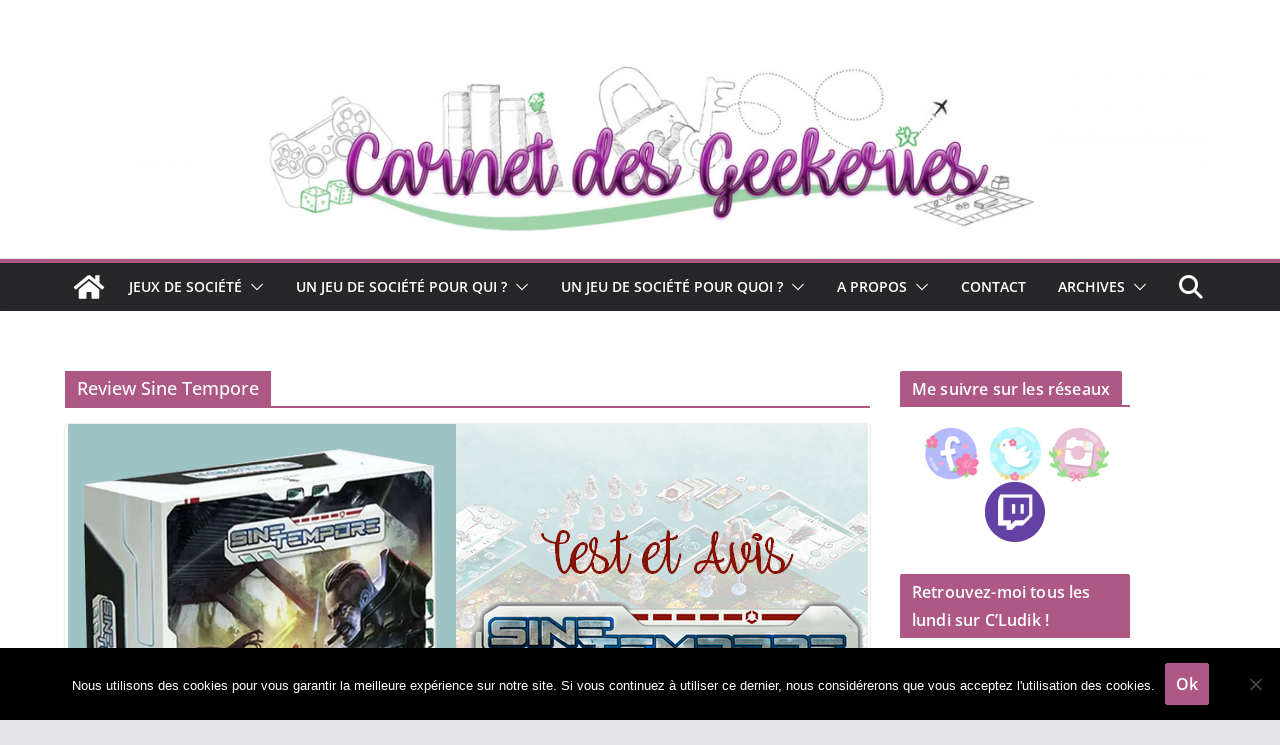

--- FILE ---
content_type: text/html; charset=UTF-8
request_url: https://carnetdesgeekeries.com/tag/review-sine-tempore/
body_size: 22344
content:
		<!doctype html>
		<html lang="fr-FR">
		
<head>

			<meta charset="UTF-8"/>
		<meta name="viewport" content="width=device-width, initial-scale=1">
		<link rel="profile" href="http://gmpg.org/xfn/11"/>
		
	<meta name='robots' content='index, follow, max-image-preview:large, max-snippet:-1, max-video-preview:-1' />
	<style>img:is([sizes="auto" i], [sizes^="auto," i]) { contain-intrinsic-size: 3000px 1500px }</style>
	
	<!-- This site is optimized with the Yoast SEO plugin v24.9 - https://yoast.com/wordpress/plugins/seo/ -->
	<title>Review Sine Tempore Archives - Carnet des geekeries</title>
	<link rel="canonical" href="https://carnetdesgeekeries.com/tag/review-sine-tempore/" />
	<meta property="og:locale" content="fr_FR" />
	<meta property="og:type" content="article" />
	<meta property="og:title" content="Review Sine Tempore Archives - Carnet des geekeries" />
	<meta property="og:url" content="https://carnetdesgeekeries.com/tag/review-sine-tempore/" />
	<meta property="og:site_name" content="Carnet des geekeries" />
	<meta name="twitter:card" content="summary_large_image" />
	<meta name="twitter:site" content="@_hina___" />
	<script type="application/ld+json" class="yoast-schema-graph">{"@context":"https://schema.org","@graph":[{"@type":"CollectionPage","@id":"https://carnetdesgeekeries.com/tag/review-sine-tempore/","url":"https://carnetdesgeekeries.com/tag/review-sine-tempore/","name":"Review Sine Tempore Archives - Carnet des geekeries","isPartOf":{"@id":"https://carnetdesgeekeries.com/#website"},"primaryImageOfPage":{"@id":"https://carnetdesgeekeries.com/tag/review-sine-tempore/#primaryimage"},"image":{"@id":"https://carnetdesgeekeries.com/tag/review-sine-tempore/#primaryimage"},"thumbnailUrl":"https://i0.wp.com/carnetdesgeekeries.com/wp-content/uploads/2021/08/Sine-Tempore.png?fit=800%2C445&ssl=1","breadcrumb":{"@id":"https://carnetdesgeekeries.com/tag/review-sine-tempore/#breadcrumb"},"inLanguage":"fr-FR"},{"@type":"ImageObject","inLanguage":"fr-FR","@id":"https://carnetdesgeekeries.com/tag/review-sine-tempore/#primaryimage","url":"https://i0.wp.com/carnetdesgeekeries.com/wp-content/uploads/2021/08/Sine-Tempore.png?fit=800%2C445&ssl=1","contentUrl":"https://i0.wp.com/carnetdesgeekeries.com/wp-content/uploads/2021/08/Sine-Tempore.png?fit=800%2C445&ssl=1","width":800,"height":445},{"@type":"BreadcrumbList","@id":"https://carnetdesgeekeries.com/tag/review-sine-tempore/#breadcrumb","itemListElement":[{"@type":"ListItem","position":1,"name":"Accueil","item":"https://carnetdesgeekeries.com/"},{"@type":"ListItem","position":2,"name":"Review Sine Tempore"}]},{"@type":"WebSite","@id":"https://carnetdesgeekeries.com/#website","url":"https://carnetdesgeekeries.com/","name":"Carnet des geekeries","description":"Blog jeux de société et escape games","publisher":{"@id":"https://carnetdesgeekeries.com/#/schema/person/24528463a9b1bc5cada40ade024f167d"},"potentialAction":[{"@type":"SearchAction","target":{"@type":"EntryPoint","urlTemplate":"https://carnetdesgeekeries.com/?s={search_term_string}"},"query-input":{"@type":"PropertyValueSpecification","valueRequired":true,"valueName":"search_term_string"}}],"inLanguage":"fr-FR"},{"@type":["Person","Organization"],"@id":"https://carnetdesgeekeries.com/#/schema/person/24528463a9b1bc5cada40ade024f167d","name":"Carnet_des_geekeries","image":{"@type":"ImageObject","inLanguage":"fr-FR","@id":"https://carnetdesgeekeries.com/#/schema/person/image/","url":"https://secure.gravatar.com/avatar/83193224ddd349bbcf85bf1d92b71b5154c9b5f3705b64f3df5b0aa4dd45565b?s=96&d=mm&r=g","contentUrl":"https://secure.gravatar.com/avatar/83193224ddd349bbcf85bf1d92b71b5154c9b5f3705b64f3df5b0aa4dd45565b?s=96&d=mm&r=g","caption":"Carnet_des_geekeries"},"logo":{"@id":"https://carnetdesgeekeries.com/#/schema/person/image/"}}]}</script>
	<!-- / Yoast SEO plugin. -->


<link rel='dns-prefetch' href='//secure.gravatar.com' />
<link rel='dns-prefetch' href='//stats.wp.com' />
<link rel='dns-prefetch' href='//v0.wordpress.com' />
<link rel='preconnect' href='//i0.wp.com' />
<link rel="alternate" type="application/rss+xml" title="Carnet des geekeries &raquo; Flux" href="https://carnetdesgeekeries.com/feed/" />
<link rel="alternate" type="application/rss+xml" title="Carnet des geekeries &raquo; Flux des commentaires" href="https://carnetdesgeekeries.com/comments/feed/" />
<link rel="alternate" type="application/rss+xml" title="Carnet des geekeries &raquo; Flux de l’étiquette Review Sine Tempore" href="https://carnetdesgeekeries.com/tag/review-sine-tempore/feed/" />
<link rel='stylesheet' id='wp-block-library-css' href='https://carnetdesgeekeries.com/wp-includes/css/dist/block-library/style.min.css?ver=6.8.3' type='text/css' media='all' />
<style id='wp-block-library-theme-inline-css' type='text/css'>
.wp-block-audio :where(figcaption){color:#555;font-size:13px;text-align:center}.is-dark-theme .wp-block-audio :where(figcaption){color:#ffffffa6}.wp-block-audio{margin:0 0 1em}.wp-block-code{border:1px solid #ccc;border-radius:4px;font-family:Menlo,Consolas,monaco,monospace;padding:.8em 1em}.wp-block-embed :where(figcaption){color:#555;font-size:13px;text-align:center}.is-dark-theme .wp-block-embed :where(figcaption){color:#ffffffa6}.wp-block-embed{margin:0 0 1em}.blocks-gallery-caption{color:#555;font-size:13px;text-align:center}.is-dark-theme .blocks-gallery-caption{color:#ffffffa6}:root :where(.wp-block-image figcaption){color:#555;font-size:13px;text-align:center}.is-dark-theme :root :where(.wp-block-image figcaption){color:#ffffffa6}.wp-block-image{margin:0 0 1em}.wp-block-pullquote{border-bottom:4px solid;border-top:4px solid;color:currentColor;margin-bottom:1.75em}.wp-block-pullquote cite,.wp-block-pullquote footer,.wp-block-pullquote__citation{color:currentColor;font-size:.8125em;font-style:normal;text-transform:uppercase}.wp-block-quote{border-left:.25em solid;margin:0 0 1.75em;padding-left:1em}.wp-block-quote cite,.wp-block-quote footer{color:currentColor;font-size:.8125em;font-style:normal;position:relative}.wp-block-quote:where(.has-text-align-right){border-left:none;border-right:.25em solid;padding-left:0;padding-right:1em}.wp-block-quote:where(.has-text-align-center){border:none;padding-left:0}.wp-block-quote.is-large,.wp-block-quote.is-style-large,.wp-block-quote:where(.is-style-plain){border:none}.wp-block-search .wp-block-search__label{font-weight:700}.wp-block-search__button{border:1px solid #ccc;padding:.375em .625em}:where(.wp-block-group.has-background){padding:1.25em 2.375em}.wp-block-separator.has-css-opacity{opacity:.4}.wp-block-separator{border:none;border-bottom:2px solid;margin-left:auto;margin-right:auto}.wp-block-separator.has-alpha-channel-opacity{opacity:1}.wp-block-separator:not(.is-style-wide):not(.is-style-dots){width:100px}.wp-block-separator.has-background:not(.is-style-dots){border-bottom:none;height:1px}.wp-block-separator.has-background:not(.is-style-wide):not(.is-style-dots){height:2px}.wp-block-table{margin:0 0 1em}.wp-block-table td,.wp-block-table th{word-break:normal}.wp-block-table :where(figcaption){color:#555;font-size:13px;text-align:center}.is-dark-theme .wp-block-table :where(figcaption){color:#ffffffa6}.wp-block-video :where(figcaption){color:#555;font-size:13px;text-align:center}.is-dark-theme .wp-block-video :where(figcaption){color:#ffffffa6}.wp-block-video{margin:0 0 1em}:root :where(.wp-block-template-part.has-background){margin-bottom:0;margin-top:0;padding:1.25em 2.375em}
</style>
<link rel='stylesheet' id='mediaelement-css' href='https://carnetdesgeekeries.com/wp-includes/js/mediaelement/mediaelementplayer-legacy.min.css?ver=4.2.17' type='text/css' media='all' />
<link rel='stylesheet' id='wp-mediaelement-css' href='https://carnetdesgeekeries.com/wp-includes/js/mediaelement/wp-mediaelement.min.css?ver=6.8.3' type='text/css' media='all' />
<style id='jetpack-sharing-buttons-style-inline-css' type='text/css'>
.jetpack-sharing-buttons__services-list{display:flex;flex-direction:row;flex-wrap:wrap;gap:0;list-style-type:none;margin:5px;padding:0}.jetpack-sharing-buttons__services-list.has-small-icon-size{font-size:12px}.jetpack-sharing-buttons__services-list.has-normal-icon-size{font-size:16px}.jetpack-sharing-buttons__services-list.has-large-icon-size{font-size:24px}.jetpack-sharing-buttons__services-list.has-huge-icon-size{font-size:36px}@media print{.jetpack-sharing-buttons__services-list{display:none!important}}.editor-styles-wrapper .wp-block-jetpack-sharing-buttons{gap:0;padding-inline-start:0}ul.jetpack-sharing-buttons__services-list.has-background{padding:1.25em 2.375em}
</style>
<style id='global-styles-inline-css' type='text/css'>
:root{--wp--preset--aspect-ratio--square: 1;--wp--preset--aspect-ratio--4-3: 4/3;--wp--preset--aspect-ratio--3-4: 3/4;--wp--preset--aspect-ratio--3-2: 3/2;--wp--preset--aspect-ratio--2-3: 2/3;--wp--preset--aspect-ratio--16-9: 16/9;--wp--preset--aspect-ratio--9-16: 9/16;--wp--preset--color--black: #000000;--wp--preset--color--cyan-bluish-gray: #abb8c3;--wp--preset--color--white: #ffffff;--wp--preset--color--pale-pink: #f78da7;--wp--preset--color--vivid-red: #cf2e2e;--wp--preset--color--luminous-vivid-orange: #ff6900;--wp--preset--color--luminous-vivid-amber: #fcb900;--wp--preset--color--light-green-cyan: #7bdcb5;--wp--preset--color--vivid-green-cyan: #00d084;--wp--preset--color--pale-cyan-blue: #8ed1fc;--wp--preset--color--vivid-cyan-blue: #0693e3;--wp--preset--color--vivid-purple: #9b51e0;--wp--preset--gradient--vivid-cyan-blue-to-vivid-purple: linear-gradient(135deg,rgba(6,147,227,1) 0%,rgb(155,81,224) 100%);--wp--preset--gradient--light-green-cyan-to-vivid-green-cyan: linear-gradient(135deg,rgb(122,220,180) 0%,rgb(0,208,130) 100%);--wp--preset--gradient--luminous-vivid-amber-to-luminous-vivid-orange: linear-gradient(135deg,rgba(252,185,0,1) 0%,rgba(255,105,0,1) 100%);--wp--preset--gradient--luminous-vivid-orange-to-vivid-red: linear-gradient(135deg,rgba(255,105,0,1) 0%,rgb(207,46,46) 100%);--wp--preset--gradient--very-light-gray-to-cyan-bluish-gray: linear-gradient(135deg,rgb(238,238,238) 0%,rgb(169,184,195) 100%);--wp--preset--gradient--cool-to-warm-spectrum: linear-gradient(135deg,rgb(74,234,220) 0%,rgb(151,120,209) 20%,rgb(207,42,186) 40%,rgb(238,44,130) 60%,rgb(251,105,98) 80%,rgb(254,248,76) 100%);--wp--preset--gradient--blush-light-purple: linear-gradient(135deg,rgb(255,206,236) 0%,rgb(152,150,240) 100%);--wp--preset--gradient--blush-bordeaux: linear-gradient(135deg,rgb(254,205,165) 0%,rgb(254,45,45) 50%,rgb(107,0,62) 100%);--wp--preset--gradient--luminous-dusk: linear-gradient(135deg,rgb(255,203,112) 0%,rgb(199,81,192) 50%,rgb(65,88,208) 100%);--wp--preset--gradient--pale-ocean: linear-gradient(135deg,rgb(255,245,203) 0%,rgb(182,227,212) 50%,rgb(51,167,181) 100%);--wp--preset--gradient--electric-grass: linear-gradient(135deg,rgb(202,248,128) 0%,rgb(113,206,126) 100%);--wp--preset--gradient--midnight: linear-gradient(135deg,rgb(2,3,129) 0%,rgb(40,116,252) 100%);--wp--preset--font-size--small: 13px;--wp--preset--font-size--medium: 20px;--wp--preset--font-size--large: 36px;--wp--preset--font-size--x-large: 42px;--wp--preset--spacing--20: 0.44rem;--wp--preset--spacing--30: 0.67rem;--wp--preset--spacing--40: 1rem;--wp--preset--spacing--50: 1.5rem;--wp--preset--spacing--60: 2.25rem;--wp--preset--spacing--70: 3.38rem;--wp--preset--spacing--80: 5.06rem;--wp--preset--shadow--natural: 6px 6px 9px rgba(0, 0, 0, 0.2);--wp--preset--shadow--deep: 12px 12px 50px rgba(0, 0, 0, 0.4);--wp--preset--shadow--sharp: 6px 6px 0px rgba(0, 0, 0, 0.2);--wp--preset--shadow--outlined: 6px 6px 0px -3px rgba(255, 255, 255, 1), 6px 6px rgba(0, 0, 0, 1);--wp--preset--shadow--crisp: 6px 6px 0px rgba(0, 0, 0, 1);}:where(body) { margin: 0; }.wp-site-blocks > .alignleft { float: left; margin-right: 2em; }.wp-site-blocks > .alignright { float: right; margin-left: 2em; }.wp-site-blocks > .aligncenter { justify-content: center; margin-left: auto; margin-right: auto; }:where(.wp-site-blocks) > * { margin-block-start: 24px; margin-block-end: 0; }:where(.wp-site-blocks) > :first-child { margin-block-start: 0; }:where(.wp-site-blocks) > :last-child { margin-block-end: 0; }:root { --wp--style--block-gap: 24px; }:root :where(.is-layout-flow) > :first-child{margin-block-start: 0;}:root :where(.is-layout-flow) > :last-child{margin-block-end: 0;}:root :where(.is-layout-flow) > *{margin-block-start: 24px;margin-block-end: 0;}:root :where(.is-layout-constrained) > :first-child{margin-block-start: 0;}:root :where(.is-layout-constrained) > :last-child{margin-block-end: 0;}:root :where(.is-layout-constrained) > *{margin-block-start: 24px;margin-block-end: 0;}:root :where(.is-layout-flex){gap: 24px;}:root :where(.is-layout-grid){gap: 24px;}.is-layout-flow > .alignleft{float: left;margin-inline-start: 0;margin-inline-end: 2em;}.is-layout-flow > .alignright{float: right;margin-inline-start: 2em;margin-inline-end: 0;}.is-layout-flow > .aligncenter{margin-left: auto !important;margin-right: auto !important;}.is-layout-constrained > .alignleft{float: left;margin-inline-start: 0;margin-inline-end: 2em;}.is-layout-constrained > .alignright{float: right;margin-inline-start: 2em;margin-inline-end: 0;}.is-layout-constrained > .aligncenter{margin-left: auto !important;margin-right: auto !important;}.is-layout-constrained > :where(:not(.alignleft):not(.alignright):not(.alignfull)){margin-left: auto !important;margin-right: auto !important;}body .is-layout-flex{display: flex;}.is-layout-flex{flex-wrap: wrap;align-items: center;}.is-layout-flex > :is(*, div){margin: 0;}body .is-layout-grid{display: grid;}.is-layout-grid > :is(*, div){margin: 0;}body{padding-top: 0px;padding-right: 0px;padding-bottom: 0px;padding-left: 0px;}a:where(:not(.wp-element-button)){text-decoration: underline;}:root :where(.wp-element-button, .wp-block-button__link){background-color: #32373c;border-width: 0;color: #fff;font-family: inherit;font-size: inherit;line-height: inherit;padding: calc(0.667em + 2px) calc(1.333em + 2px);text-decoration: none;}.has-black-color{color: var(--wp--preset--color--black) !important;}.has-cyan-bluish-gray-color{color: var(--wp--preset--color--cyan-bluish-gray) !important;}.has-white-color{color: var(--wp--preset--color--white) !important;}.has-pale-pink-color{color: var(--wp--preset--color--pale-pink) !important;}.has-vivid-red-color{color: var(--wp--preset--color--vivid-red) !important;}.has-luminous-vivid-orange-color{color: var(--wp--preset--color--luminous-vivid-orange) !important;}.has-luminous-vivid-amber-color{color: var(--wp--preset--color--luminous-vivid-amber) !important;}.has-light-green-cyan-color{color: var(--wp--preset--color--light-green-cyan) !important;}.has-vivid-green-cyan-color{color: var(--wp--preset--color--vivid-green-cyan) !important;}.has-pale-cyan-blue-color{color: var(--wp--preset--color--pale-cyan-blue) !important;}.has-vivid-cyan-blue-color{color: var(--wp--preset--color--vivid-cyan-blue) !important;}.has-vivid-purple-color{color: var(--wp--preset--color--vivid-purple) !important;}.has-black-background-color{background-color: var(--wp--preset--color--black) !important;}.has-cyan-bluish-gray-background-color{background-color: var(--wp--preset--color--cyan-bluish-gray) !important;}.has-white-background-color{background-color: var(--wp--preset--color--white) !important;}.has-pale-pink-background-color{background-color: var(--wp--preset--color--pale-pink) !important;}.has-vivid-red-background-color{background-color: var(--wp--preset--color--vivid-red) !important;}.has-luminous-vivid-orange-background-color{background-color: var(--wp--preset--color--luminous-vivid-orange) !important;}.has-luminous-vivid-amber-background-color{background-color: var(--wp--preset--color--luminous-vivid-amber) !important;}.has-light-green-cyan-background-color{background-color: var(--wp--preset--color--light-green-cyan) !important;}.has-vivid-green-cyan-background-color{background-color: var(--wp--preset--color--vivid-green-cyan) !important;}.has-pale-cyan-blue-background-color{background-color: var(--wp--preset--color--pale-cyan-blue) !important;}.has-vivid-cyan-blue-background-color{background-color: var(--wp--preset--color--vivid-cyan-blue) !important;}.has-vivid-purple-background-color{background-color: var(--wp--preset--color--vivid-purple) !important;}.has-black-border-color{border-color: var(--wp--preset--color--black) !important;}.has-cyan-bluish-gray-border-color{border-color: var(--wp--preset--color--cyan-bluish-gray) !important;}.has-white-border-color{border-color: var(--wp--preset--color--white) !important;}.has-pale-pink-border-color{border-color: var(--wp--preset--color--pale-pink) !important;}.has-vivid-red-border-color{border-color: var(--wp--preset--color--vivid-red) !important;}.has-luminous-vivid-orange-border-color{border-color: var(--wp--preset--color--luminous-vivid-orange) !important;}.has-luminous-vivid-amber-border-color{border-color: var(--wp--preset--color--luminous-vivid-amber) !important;}.has-light-green-cyan-border-color{border-color: var(--wp--preset--color--light-green-cyan) !important;}.has-vivid-green-cyan-border-color{border-color: var(--wp--preset--color--vivid-green-cyan) !important;}.has-pale-cyan-blue-border-color{border-color: var(--wp--preset--color--pale-cyan-blue) !important;}.has-vivid-cyan-blue-border-color{border-color: var(--wp--preset--color--vivid-cyan-blue) !important;}.has-vivid-purple-border-color{border-color: var(--wp--preset--color--vivid-purple) !important;}.has-vivid-cyan-blue-to-vivid-purple-gradient-background{background: var(--wp--preset--gradient--vivid-cyan-blue-to-vivid-purple) !important;}.has-light-green-cyan-to-vivid-green-cyan-gradient-background{background: var(--wp--preset--gradient--light-green-cyan-to-vivid-green-cyan) !important;}.has-luminous-vivid-amber-to-luminous-vivid-orange-gradient-background{background: var(--wp--preset--gradient--luminous-vivid-amber-to-luminous-vivid-orange) !important;}.has-luminous-vivid-orange-to-vivid-red-gradient-background{background: var(--wp--preset--gradient--luminous-vivid-orange-to-vivid-red) !important;}.has-very-light-gray-to-cyan-bluish-gray-gradient-background{background: var(--wp--preset--gradient--very-light-gray-to-cyan-bluish-gray) !important;}.has-cool-to-warm-spectrum-gradient-background{background: var(--wp--preset--gradient--cool-to-warm-spectrum) !important;}.has-blush-light-purple-gradient-background{background: var(--wp--preset--gradient--blush-light-purple) !important;}.has-blush-bordeaux-gradient-background{background: var(--wp--preset--gradient--blush-bordeaux) !important;}.has-luminous-dusk-gradient-background{background: var(--wp--preset--gradient--luminous-dusk) !important;}.has-pale-ocean-gradient-background{background: var(--wp--preset--gradient--pale-ocean) !important;}.has-electric-grass-gradient-background{background: var(--wp--preset--gradient--electric-grass) !important;}.has-midnight-gradient-background{background: var(--wp--preset--gradient--midnight) !important;}.has-small-font-size{font-size: var(--wp--preset--font-size--small) !important;}.has-medium-font-size{font-size: var(--wp--preset--font-size--medium) !important;}.has-large-font-size{font-size: var(--wp--preset--font-size--large) !important;}.has-x-large-font-size{font-size: var(--wp--preset--font-size--x-large) !important;}
:root :where(.wp-block-pullquote){font-size: 1.5em;line-height: 1.6;}
</style>
<link rel='stylesheet' id='contact-form-7-css' href='https://carnetdesgeekeries.com/wp-content/plugins/contact-form-7/includes/css/styles.css?ver=6.1.4' type='text/css' media='all' />
<link rel='stylesheet' id='cookie-notice-front-css' href='https://carnetdesgeekeries.com/wp-content/plugins/cookie-notice/css/front.min.css?ver=2.5.11' type='text/css' media='all' />
<link rel='stylesheet' id='colormag_style-css' href='https://carnetdesgeekeries.com/wp-content/themes/colormag/style.css?ver=4.0.12' type='text/css' media='all' />
<style id='colormag_style-inline-css' type='text/css'>
.colormag-button,
			blockquote, button,
			input[type=reset],
			input[type=button],
			input[type=submit],
			.cm-home-icon.front_page_on,
			.cm-post-categories a,
			.cm-primary-nav ul li ul li:hover,
			.cm-primary-nav ul li.current-menu-item,
			.cm-primary-nav ul li.current_page_ancestor,
			.cm-primary-nav ul li.current-menu-ancestor,
			.cm-primary-nav ul li.current_page_item,
			.cm-primary-nav ul li:hover,
			.cm-primary-nav ul li.focus,
			.cm-mobile-nav li a:hover,
			.colormag-header-clean #cm-primary-nav .cm-menu-toggle:hover,
			.cm-header .cm-mobile-nav li:hover,
			.cm-header .cm-mobile-nav li.current-page-ancestor,
			.cm-header .cm-mobile-nav li.current-menu-ancestor,
			.cm-header .cm-mobile-nav li.current-page-item,
			.cm-header .cm-mobile-nav li.current-menu-item,
			.cm-primary-nav ul li.focus > a,
			.cm-layout-2 .cm-primary-nav ul ul.sub-menu li.focus > a,
			.cm-mobile-nav .current-menu-item>a, .cm-mobile-nav .current_page_item>a,
			.colormag-header-clean .cm-mobile-nav li:hover > a,
			.colormag-header-clean .cm-mobile-nav li.current-page-ancestor > a,
			.colormag-header-clean .cm-mobile-nav li.current-menu-ancestor > a,
			.colormag-header-clean .cm-mobile-nav li.current-page-item > a,
			.colormag-header-clean .cm-mobile-nav li.current-menu-item > a,
			.fa.search-top:hover,
			.widget_call_to_action .btn--primary,
			.colormag-footer--classic .cm-footer-cols .cm-row .cm-widget-title span::before,
			.colormag-footer--classic-bordered .cm-footer-cols .cm-row .cm-widget-title span::before,
			.cm-featured-posts .cm-widget-title span,
			.cm-featured-category-slider-widget .cm-slide-content .cm-entry-header-meta .cm-post-categories a,
			.cm-highlighted-posts .cm-post-content .cm-entry-header-meta .cm-post-categories a,
			.cm-category-slide-next, .cm-category-slide-prev, .slide-next,
			.slide-prev, .cm-tabbed-widget ul li, .cm-posts .wp-pagenavi .current,
			.cm-posts .wp-pagenavi a:hover, .cm-secondary .cm-widget-title span,
			.cm-posts .post .cm-post-content .cm-entry-header-meta .cm-post-categories a,
			.cm-page-header .cm-page-title span, .entry-meta .post-format i,
			.format-link .cm-entry-summary a, .cm-entry-button, .infinite-scroll .tg-infinite-scroll,
			.no-more-post-text, .pagination span,
			.comments-area .comment-author-link span,
			.cm-footer-cols .cm-row .cm-widget-title span,
			.advertisement_above_footer .cm-widget-title span,
			.error, .cm-primary .cm-widget-title span,
			.related-posts-wrapper.style-three .cm-post-content .cm-entry-title a:hover:before,
			.cm-slider-area .cm-widget-title span,
			.cm-beside-slider-widget .cm-widget-title span,
			.top-full-width-sidebar .cm-widget-title span,
			.wp-block-quote, .wp-block-quote.is-style-large,
			.wp-block-quote.has-text-align-right,
			.cm-error-404 .cm-btn, .widget .wp-block-heading, .wp-block-search button,
			.widget a::before, .cm-post-date a::before,
			.byline a::before,
			.colormag-footer--classic-bordered .cm-widget-title::before,
			.wp-block-button__link,
			#cm-tertiary .cm-widget-title span,
			.link-pagination .post-page-numbers.current,
			.wp-block-query-pagination-numbers .page-numbers.current,
			.wp-element-button,
			.wp-block-button .wp-block-button__link,
			.wp-element-button,
			.cm-layout-2 .cm-primary-nav ul ul.sub-menu li:hover,
			.cm-layout-2 .cm-primary-nav ul ul.sub-menu li.current-menu-ancestor,
			.cm-layout-2 .cm-primary-nav ul ul.sub-menu li.current-menu-item,
			.cm-layout-2 .cm-primary-nav ul ul.sub-menu li.focus,
			.search-wrap button,
			.page-numbers .current,
			.cm-footer-builder .cm-widget-title span,
			.wp-block-search .wp-element-button:hover{background-color:#ad5885;}a,
			.cm-layout-2 #cm-primary-nav .fa.search-top:hover,
			.cm-layout-2 #cm-primary-nav.cm-mobile-nav .cm-random-post a:hover .fa-random,
			.cm-layout-2 #cm-primary-nav.cm-primary-nav .cm-random-post a:hover .fa-random,
			.cm-layout-2 .breaking-news .newsticker a:hover,
			.cm-layout-2 .cm-primary-nav ul li.current-menu-item > a,
			.cm-layout-2 .cm-primary-nav ul li.current_page_item > a,
			.cm-layout-2 .cm-primary-nav ul li:hover > a,
			.cm-layout-2 .cm-primary-nav ul li.focus > a
			.dark-skin .cm-layout-2-style-1 #cm-primary-nav.cm-primary-nav .cm-home-icon:hover .fa,
			.byline a:hover, .comments a:hover, .cm-edit-link a:hover, .cm-post-date a:hover,
			.social-links:not(.cm-header-actions .social-links) i.fa:hover, .cm-tag-links a:hover,
			.colormag-header-clean .social-links li:hover i.fa, .cm-layout-2-style-1 .social-links li:hover i.fa,
			.colormag-header-clean .breaking-news .newsticker a:hover, .widget_featured_posts .article-content .cm-entry-title a:hover,
			.widget_featured_slider .slide-content .cm-below-entry-meta .byline a:hover,
			.widget_featured_slider .slide-content .cm-below-entry-meta .comments a:hover,
			.widget_featured_slider .slide-content .cm-below-entry-meta .cm-post-date a:hover,
			.widget_featured_slider .slide-content .cm-entry-title a:hover,
			.widget_block_picture_news.widget_featured_posts .article-content .cm-entry-title a:hover,
			.widget_highlighted_posts .article-content .cm-below-entry-meta .byline a:hover,
			.widget_highlighted_posts .article-content .cm-below-entry-meta .comments a:hover,
			.widget_highlighted_posts .article-content .cm-below-entry-meta .cm-post-date a:hover,
			.widget_highlighted_posts .article-content .cm-entry-title a:hover, i.fa-arrow-up, i.fa-arrow-down,
			.cm-site-title a, #content .post .article-content .cm-entry-title a:hover, .entry-meta .byline i,
			.entry-meta .cat-links i, .entry-meta a, .post .cm-entry-title a:hover, .search .cm-entry-title a:hover,
			.entry-meta .comments-link a:hover, .entry-meta .cm-edit-link a:hover, .entry-meta .cm-post-date a:hover,
			.entry-meta .cm-tag-links a:hover, .single #content .tags a:hover, .count, .next a:hover, .previous a:hover,
			.related-posts-main-title .fa, .single-related-posts .article-content .cm-entry-title a:hover,
			.pagination a span:hover,
			#content .comments-area a.comment-cm-edit-link:hover, #content .comments-area a.comment-permalink:hover,
			#content .comments-area article header cite a:hover, .comments-area .comment-author-link a:hover,
			.comment .comment-reply-link:hover,
			.nav-next a, .nav-previous a,
			#cm-footer .cm-footer-menu ul li a:hover,
			.cm-footer-cols .cm-row a:hover, a#scroll-up i, .related-posts-wrapper-flyout .cm-entry-title a:hover,
			.human-diff-time .human-diff-time-display:hover,
			.cm-layout-2-style-1 #cm-primary-nav .fa:hover,
			.cm-footer-bar a,
			.cm-post-date a:hover,
			.cm-author a:hover,
			.cm-comments-link a:hover,
			.cm-tag-links a:hover,
			.cm-edit-link a:hover,
			.cm-footer-bar .copyright a,
			.cm-featured-posts .cm-entry-title a:hover,
			.cm-posts .post .cm-post-content .cm-entry-title a:hover,
			.cm-posts .post .single-title-above .cm-entry-title a:hover,
			.cm-layout-2 .cm-primary-nav ul li:hover > a,
			.cm-layout-2 #cm-primary-nav .fa:hover,
			.cm-entry-title a:hover,
			button:hover, input[type="button"]:hover,
			input[type="reset"]:hover,
			input[type="submit"]:hover,
			.wp-block-button .wp-block-button__link:hover,
			.cm-button:hover,
			.wp-element-button:hover,
			li.product .added_to_cart:hover,
			.comments-area .comment-permalink:hover,
			.cm-footer-bar-area .cm-footer-bar__2 a{color:#ad5885;}#cm-primary-nav,
			.cm-contained .cm-header-2 .cm-row, .cm-header-builder.cm-full-width .cm-main-header .cm-header-bottom-row{border-top-color:#ad5885;}.cm-layout-2 #cm-primary-nav,
			.cm-layout-2 .cm-primary-nav ul ul.sub-menu li:hover,
			.cm-layout-2 .cm-primary-nav ul > li:hover > a,
			.cm-layout-2 .cm-primary-nav ul > li.current-menu-item > a,
			.cm-layout-2 .cm-primary-nav ul > li.current-menu-ancestor > a,
			.cm-layout-2 .cm-primary-nav ul ul.sub-menu li.current-menu-ancestor,
			.cm-layout-2 .cm-primary-nav ul ul.sub-menu li.current-menu-item,
			.cm-layout-2 .cm-primary-nav ul ul.sub-menu li.focus,
			cm-layout-2 .cm-primary-nav ul ul.sub-menu li.current-menu-ancestor,
			cm-layout-2 .cm-primary-nav ul ul.sub-menu li.current-menu-item,
			cm-layout-2 #cm-primary-nav .cm-menu-toggle:hover,
			cm-layout-2 #cm-primary-nav.cm-mobile-nav .cm-menu-toggle,
			cm-layout-2 .cm-primary-nav ul > li:hover > a,
			cm-layout-2 .cm-primary-nav ul > li.current-menu-item > a,
			cm-layout-2 .cm-primary-nav ul > li.current-menu-ancestor > a,
			.cm-layout-2 .cm-primary-nav ul li.focus > a, .pagination a span:hover,
			.cm-error-404 .cm-btn,
			.single-post .cm-post-categories a::after,
			.widget .block-title,
			.cm-layout-2 .cm-primary-nav ul li.focus > a,
			button,
			input[type="button"],
			input[type="reset"],
			input[type="submit"],
			.wp-block-button .wp-block-button__link,
			.cm-button,
			.wp-element-button,
			li.product .added_to_cart{border-color:#ad5885;}.cm-secondary .cm-widget-title,
			#cm-tertiary .cm-widget-title,
			.widget_featured_posts .widget-title,
			#secondary .widget-title,
			#cm-tertiary .widget-title,
			.cm-page-header .cm-page-title,
			.cm-footer-cols .cm-row .widget-title,
			.advertisement_above_footer .widget-title,
			#primary .widget-title,
			.widget_slider_area .widget-title,
			.widget_beside_slider .widget-title,
			.top-full-width-sidebar .widget-title,
			.cm-footer-cols .cm-row .cm-widget-title,
			.cm-footer-bar .copyright a,
			.cm-layout-2.cm-layout-2-style-2 #cm-primary-nav,
			.cm-layout-2 .cm-primary-nav ul > li:hover > a,
			.cm-footer-builder .cm-widget-title,
			.cm-layout-2 .cm-primary-nav ul > li.current-menu-item > a{border-bottom-color:#ad5885;}@media screen and (min-width: 992px) {.cm-primary{width:70%;}}body{background-color:eaeaea;background-position:;background-size:;background-attachment:;background-repeat:;}.cm-header .cm-menu-toggle svg,
			.cm-header .cm-menu-toggle svg{fill:#fff;}.cm-footer-bar-area .cm-footer-bar__2 a{color:#207daf;}.colormag-button,
			blockquote, button,
			input[type=reset],
			input[type=button],
			input[type=submit],
			.cm-home-icon.front_page_on,
			.cm-post-categories a,
			.cm-primary-nav ul li ul li:hover,
			.cm-primary-nav ul li.current-menu-item,
			.cm-primary-nav ul li.current_page_ancestor,
			.cm-primary-nav ul li.current-menu-ancestor,
			.cm-primary-nav ul li.current_page_item,
			.cm-primary-nav ul li:hover,
			.cm-primary-nav ul li.focus,
			.cm-mobile-nav li a:hover,
			.colormag-header-clean #cm-primary-nav .cm-menu-toggle:hover,
			.cm-header .cm-mobile-nav li:hover,
			.cm-header .cm-mobile-nav li.current-page-ancestor,
			.cm-header .cm-mobile-nav li.current-menu-ancestor,
			.cm-header .cm-mobile-nav li.current-page-item,
			.cm-header .cm-mobile-nav li.current-menu-item,
			.cm-primary-nav ul li.focus > a,
			.cm-layout-2 .cm-primary-nav ul ul.sub-menu li.focus > a,
			.cm-mobile-nav .current-menu-item>a, .cm-mobile-nav .current_page_item>a,
			.colormag-header-clean .cm-mobile-nav li:hover > a,
			.colormag-header-clean .cm-mobile-nav li.current-page-ancestor > a,
			.colormag-header-clean .cm-mobile-nav li.current-menu-ancestor > a,
			.colormag-header-clean .cm-mobile-nav li.current-page-item > a,
			.colormag-header-clean .cm-mobile-nav li.current-menu-item > a,
			.fa.search-top:hover,
			.widget_call_to_action .btn--primary,
			.colormag-footer--classic .cm-footer-cols .cm-row .cm-widget-title span::before,
			.colormag-footer--classic-bordered .cm-footer-cols .cm-row .cm-widget-title span::before,
			.cm-featured-posts .cm-widget-title span,
			.cm-featured-category-slider-widget .cm-slide-content .cm-entry-header-meta .cm-post-categories a,
			.cm-highlighted-posts .cm-post-content .cm-entry-header-meta .cm-post-categories a,
			.cm-category-slide-next, .cm-category-slide-prev, .slide-next,
			.slide-prev, .cm-tabbed-widget ul li, .cm-posts .wp-pagenavi .current,
			.cm-posts .wp-pagenavi a:hover, .cm-secondary .cm-widget-title span,
			.cm-posts .post .cm-post-content .cm-entry-header-meta .cm-post-categories a,
			.cm-page-header .cm-page-title span, .entry-meta .post-format i,
			.format-link .cm-entry-summary a, .cm-entry-button, .infinite-scroll .tg-infinite-scroll,
			.no-more-post-text, .pagination span,
			.comments-area .comment-author-link span,
			.cm-footer-cols .cm-row .cm-widget-title span,
			.advertisement_above_footer .cm-widget-title span,
			.error, .cm-primary .cm-widget-title span,
			.related-posts-wrapper.style-three .cm-post-content .cm-entry-title a:hover:before,
			.cm-slider-area .cm-widget-title span,
			.cm-beside-slider-widget .cm-widget-title span,
			.top-full-width-sidebar .cm-widget-title span,
			.wp-block-quote, .wp-block-quote.is-style-large,
			.wp-block-quote.has-text-align-right,
			.cm-error-404 .cm-btn, .widget .wp-block-heading, .wp-block-search button,
			.widget a::before, .cm-post-date a::before,
			.byline a::before,
			.colormag-footer--classic-bordered .cm-widget-title::before,
			.wp-block-button__link,
			#cm-tertiary .cm-widget-title span,
			.link-pagination .post-page-numbers.current,
			.wp-block-query-pagination-numbers .page-numbers.current,
			.wp-element-button,
			.wp-block-button .wp-block-button__link,
			.wp-element-button,
			.cm-layout-2 .cm-primary-nav ul ul.sub-menu li:hover,
			.cm-layout-2 .cm-primary-nav ul ul.sub-menu li.current-menu-ancestor,
			.cm-layout-2 .cm-primary-nav ul ul.sub-menu li.current-menu-item,
			.cm-layout-2 .cm-primary-nav ul ul.sub-menu li.focus,
			.search-wrap button,
			.page-numbers .current,
			.cm-footer-builder .cm-widget-title span,
			.wp-block-search .wp-element-button:hover{background-color:#ad5885;}a,
			.cm-layout-2 #cm-primary-nav .fa.search-top:hover,
			.cm-layout-2 #cm-primary-nav.cm-mobile-nav .cm-random-post a:hover .fa-random,
			.cm-layout-2 #cm-primary-nav.cm-primary-nav .cm-random-post a:hover .fa-random,
			.cm-layout-2 .breaking-news .newsticker a:hover,
			.cm-layout-2 .cm-primary-nav ul li.current-menu-item > a,
			.cm-layout-2 .cm-primary-nav ul li.current_page_item > a,
			.cm-layout-2 .cm-primary-nav ul li:hover > a,
			.cm-layout-2 .cm-primary-nav ul li.focus > a
			.dark-skin .cm-layout-2-style-1 #cm-primary-nav.cm-primary-nav .cm-home-icon:hover .fa,
			.byline a:hover, .comments a:hover, .cm-edit-link a:hover, .cm-post-date a:hover,
			.social-links:not(.cm-header-actions .social-links) i.fa:hover, .cm-tag-links a:hover,
			.colormag-header-clean .social-links li:hover i.fa, .cm-layout-2-style-1 .social-links li:hover i.fa,
			.colormag-header-clean .breaking-news .newsticker a:hover, .widget_featured_posts .article-content .cm-entry-title a:hover,
			.widget_featured_slider .slide-content .cm-below-entry-meta .byline a:hover,
			.widget_featured_slider .slide-content .cm-below-entry-meta .comments a:hover,
			.widget_featured_slider .slide-content .cm-below-entry-meta .cm-post-date a:hover,
			.widget_featured_slider .slide-content .cm-entry-title a:hover,
			.widget_block_picture_news.widget_featured_posts .article-content .cm-entry-title a:hover,
			.widget_highlighted_posts .article-content .cm-below-entry-meta .byline a:hover,
			.widget_highlighted_posts .article-content .cm-below-entry-meta .comments a:hover,
			.widget_highlighted_posts .article-content .cm-below-entry-meta .cm-post-date a:hover,
			.widget_highlighted_posts .article-content .cm-entry-title a:hover, i.fa-arrow-up, i.fa-arrow-down,
			.cm-site-title a, #content .post .article-content .cm-entry-title a:hover, .entry-meta .byline i,
			.entry-meta .cat-links i, .entry-meta a, .post .cm-entry-title a:hover, .search .cm-entry-title a:hover,
			.entry-meta .comments-link a:hover, .entry-meta .cm-edit-link a:hover, .entry-meta .cm-post-date a:hover,
			.entry-meta .cm-tag-links a:hover, .single #content .tags a:hover, .count, .next a:hover, .previous a:hover,
			.related-posts-main-title .fa, .single-related-posts .article-content .cm-entry-title a:hover,
			.pagination a span:hover,
			#content .comments-area a.comment-cm-edit-link:hover, #content .comments-area a.comment-permalink:hover,
			#content .comments-area article header cite a:hover, .comments-area .comment-author-link a:hover,
			.comment .comment-reply-link:hover,
			.nav-next a, .nav-previous a,
			#cm-footer .cm-footer-menu ul li a:hover,
			.cm-footer-cols .cm-row a:hover, a#scroll-up i, .related-posts-wrapper-flyout .cm-entry-title a:hover,
			.human-diff-time .human-diff-time-display:hover,
			.cm-layout-2-style-1 #cm-primary-nav .fa:hover,
			.cm-footer-bar a,
			.cm-post-date a:hover,
			.cm-author a:hover,
			.cm-comments-link a:hover,
			.cm-tag-links a:hover,
			.cm-edit-link a:hover,
			.cm-footer-bar .copyright a,
			.cm-featured-posts .cm-entry-title a:hover,
			.cm-posts .post .cm-post-content .cm-entry-title a:hover,
			.cm-posts .post .single-title-above .cm-entry-title a:hover,
			.cm-layout-2 .cm-primary-nav ul li:hover > a,
			.cm-layout-2 #cm-primary-nav .fa:hover,
			.cm-entry-title a:hover,
			button:hover, input[type="button"]:hover,
			input[type="reset"]:hover,
			input[type="submit"]:hover,
			.wp-block-button .wp-block-button__link:hover,
			.cm-button:hover,
			.wp-element-button:hover,
			li.product .added_to_cart:hover,
			.comments-area .comment-permalink:hover,
			.cm-footer-bar-area .cm-footer-bar__2 a{color:#ad5885;}#cm-primary-nav,
			.cm-contained .cm-header-2 .cm-row, .cm-header-builder.cm-full-width .cm-main-header .cm-header-bottom-row{border-top-color:#ad5885;}.cm-layout-2 #cm-primary-nav,
			.cm-layout-2 .cm-primary-nav ul ul.sub-menu li:hover,
			.cm-layout-2 .cm-primary-nav ul > li:hover > a,
			.cm-layout-2 .cm-primary-nav ul > li.current-menu-item > a,
			.cm-layout-2 .cm-primary-nav ul > li.current-menu-ancestor > a,
			.cm-layout-2 .cm-primary-nav ul ul.sub-menu li.current-menu-ancestor,
			.cm-layout-2 .cm-primary-nav ul ul.sub-menu li.current-menu-item,
			.cm-layout-2 .cm-primary-nav ul ul.sub-menu li.focus,
			cm-layout-2 .cm-primary-nav ul ul.sub-menu li.current-menu-ancestor,
			cm-layout-2 .cm-primary-nav ul ul.sub-menu li.current-menu-item,
			cm-layout-2 #cm-primary-nav .cm-menu-toggle:hover,
			cm-layout-2 #cm-primary-nav.cm-mobile-nav .cm-menu-toggle,
			cm-layout-2 .cm-primary-nav ul > li:hover > a,
			cm-layout-2 .cm-primary-nav ul > li.current-menu-item > a,
			cm-layout-2 .cm-primary-nav ul > li.current-menu-ancestor > a,
			.cm-layout-2 .cm-primary-nav ul li.focus > a, .pagination a span:hover,
			.cm-error-404 .cm-btn,
			.single-post .cm-post-categories a::after,
			.widget .block-title,
			.cm-layout-2 .cm-primary-nav ul li.focus > a,
			button,
			input[type="button"],
			input[type="reset"],
			input[type="submit"],
			.wp-block-button .wp-block-button__link,
			.cm-button,
			.wp-element-button,
			li.product .added_to_cart{border-color:#ad5885;}.cm-secondary .cm-widget-title,
			#cm-tertiary .cm-widget-title,
			.widget_featured_posts .widget-title,
			#secondary .widget-title,
			#cm-tertiary .widget-title,
			.cm-page-header .cm-page-title,
			.cm-footer-cols .cm-row .widget-title,
			.advertisement_above_footer .widget-title,
			#primary .widget-title,
			.widget_slider_area .widget-title,
			.widget_beside_slider .widget-title,
			.top-full-width-sidebar .widget-title,
			.cm-footer-cols .cm-row .cm-widget-title,
			.cm-footer-bar .copyright a,
			.cm-layout-2.cm-layout-2-style-2 #cm-primary-nav,
			.cm-layout-2 .cm-primary-nav ul > li:hover > a,
			.cm-footer-builder .cm-widget-title,
			.cm-layout-2 .cm-primary-nav ul > li.current-menu-item > a{border-bottom-color:#ad5885;}@media screen and (min-width: 992px) {.cm-primary{width:70%;}}body{background-color:eaeaea;background-position:;background-size:;background-attachment:;background-repeat:;}.cm-header .cm-menu-toggle svg,
			.cm-header .cm-menu-toggle svg{fill:#fff;}.cm-footer-bar-area .cm-footer-bar__2 a{color:#207daf;}:root{--top-grid-columns: 4;
			--main-grid-columns: 4;
			--bottom-grid-columns: 2;
			}.cm-footer-builder .cm-footer-bottom-row .cm-footer-col{flex-direction: column;}.cm-footer-builder .cm-footer-main-row .cm-footer-col{flex-direction: column;}.cm-footer-builder .cm-footer-top-row .cm-footer-col{flex-direction: column;} :root{--colormag-color-1: #eaf3fb;--colormag-color-2: #bfdcf3;--colormag-color-3: #94c4eb;--colormag-color-4: #6aace2;--colormag-color-5: #257bc1;--colormag-color-6: #1d6096;--colormag-color-7: #15446b;--colormag-color-8: #0c2941;--colormag-color-9: #040e16;}.mzb-featured-posts, .mzb-social-icon, .mzb-featured-categories, .mzb-social-icons-insert{--color--light--primary:rgba(173,88,133,0.1);}body{--color--light--primary:#ad5885;--color--primary:#ad5885;}
</style>
<link rel='stylesheet' id='font-awesome-all-css' href='https://carnetdesgeekeries.com/wp-content/themes/colormag/inc/customizer/customind/assets/fontawesome/v6/css/all.min.css?ver=6.2.4' type='text/css' media='all' />
<link rel='stylesheet' id='font-awesome-4-css' href='https://carnetdesgeekeries.com/wp-content/themes/colormag/assets/library/font-awesome/css/v4-shims.min.css?ver=4.7.0' type='text/css' media='all' />
<link rel='stylesheet' id='font-awesome-solid-css' href='https://carnetdesgeekeries.com/wp-content/themes/colormag/assets/library/font-awesome/css/solid.min.css?ver=6.2.4' type='text/css' media='all' />
<style id='akismet-widget-style-inline-css' type='text/css'>

			.a-stats {
				--akismet-color-mid-green: #357b49;
				--akismet-color-white: #fff;
				--akismet-color-light-grey: #f6f7f7;

				max-width: 350px;
				width: auto;
			}

			.a-stats * {
				all: unset;
				box-sizing: border-box;
			}

			.a-stats strong {
				font-weight: 600;
			}

			.a-stats a.a-stats__link,
			.a-stats a.a-stats__link:visited,
			.a-stats a.a-stats__link:active {
				background: var(--akismet-color-mid-green);
				border: none;
				box-shadow: none;
				border-radius: 8px;
				color: var(--akismet-color-white);
				cursor: pointer;
				display: block;
				font-family: -apple-system, BlinkMacSystemFont, 'Segoe UI', 'Roboto', 'Oxygen-Sans', 'Ubuntu', 'Cantarell', 'Helvetica Neue', sans-serif;
				font-weight: 500;
				padding: 12px;
				text-align: center;
				text-decoration: none;
				transition: all 0.2s ease;
			}

			/* Extra specificity to deal with TwentyTwentyOne focus style */
			.widget .a-stats a.a-stats__link:focus {
				background: var(--akismet-color-mid-green);
				color: var(--akismet-color-white);
				text-decoration: none;
			}

			.a-stats a.a-stats__link:hover {
				filter: brightness(110%);
				box-shadow: 0 4px 12px rgba(0, 0, 0, 0.06), 0 0 2px rgba(0, 0, 0, 0.16);
			}

			.a-stats .count {
				color: var(--akismet-color-white);
				display: block;
				font-size: 1.5em;
				line-height: 1.4;
				padding: 0 13px;
				white-space: nowrap;
			}
		
</style>
<script type="text/javascript" id="cookie-notice-front-js-before">
/* <![CDATA[ */
var cnArgs = {"ajaxUrl":"https:\/\/carnetdesgeekeries.com\/wp-admin\/admin-ajax.php","nonce":"7a651b8029","hideEffect":"fade","position":"bottom","onScroll":false,"onScrollOffset":100,"onClick":false,"cookieName":"cookie_notice_accepted","cookieTime":2592000,"cookieTimeRejected":2592000,"globalCookie":false,"redirection":false,"cache":false,"revokeCookies":false,"revokeCookiesOpt":"automatic"};
/* ]]> */
</script>
<script type="text/javascript" src="https://carnetdesgeekeries.com/wp-content/plugins/cookie-notice/js/front.min.js?ver=2.5.11" id="cookie-notice-front-js"></script>
<script type="text/javascript" src="https://carnetdesgeekeries.com/wp-includes/js/jquery/jquery.min.js?ver=3.7.1" id="jquery-core-js"></script>
<script type="text/javascript" src="https://carnetdesgeekeries.com/wp-includes/js/jquery/jquery-migrate.min.js?ver=3.4.1" id="jquery-migrate-js"></script>
<!--[if lte IE 8]>
<script type="text/javascript" src="https://carnetdesgeekeries.com/wp-content/themes/colormag/assets/js/html5shiv.min.js?ver=4.0.12" id="html5-js"></script>
<![endif]-->
<link rel="https://api.w.org/" href="https://carnetdesgeekeries.com/wp-json/" /><link rel="alternate" title="JSON" type="application/json" href="https://carnetdesgeekeries.com/wp-json/wp/v2/tags/3897" /><link rel="EditURI" type="application/rsd+xml" title="RSD" href="https://carnetdesgeekeries.com/xmlrpc.php?rsd" />
<meta name="generator" content="WordPress 6.8.3" />
	<style>img#wpstats{display:none}</style>
		<link rel="me" href="https://twitter.com/CarnetGeekeries"><meta name="twitter:widgets:link-color" content="#000000"><meta name="twitter:widgets:border-color" content="#000000"><meta name="twitter:partner" content="tfwp"><link rel="icon" href="https://i0.wp.com/carnetdesgeekeries.com/wp-content/uploads/2021/04/cropped-166179084_2896138867265627_3343868617899130984_n.jpg?fit=32%2C32&#038;ssl=1" sizes="32x32" />
<link rel="icon" href="https://i0.wp.com/carnetdesgeekeries.com/wp-content/uploads/2021/04/cropped-166179084_2896138867265627_3343868617899130984_n.jpg?fit=192%2C192&#038;ssl=1" sizes="192x192" />
<link rel="apple-touch-icon" href="https://i0.wp.com/carnetdesgeekeries.com/wp-content/uploads/2021/04/cropped-166179084_2896138867265627_3343868617899130984_n.jpg?fit=180%2C180&#038;ssl=1" />
<meta name="msapplication-TileImage" content="https://i0.wp.com/carnetdesgeekeries.com/wp-content/uploads/2021/04/cropped-166179084_2896138867265627_3343868617899130984_n.jpg?fit=270%2C270&#038;ssl=1" />

<meta name="twitter:card" content="summary"><meta name="twitter:title" content="Étiquette : Review Sine Tempore"><meta name="twitter:site" content="@CarnetGeekeries">
<style id="wpforms-css-vars-root">
				:root {
					--wpforms-field-border-radius: 3px;
--wpforms-field-border-style: solid;
--wpforms-field-border-size: 1px;
--wpforms-field-background-color: #ffffff;
--wpforms-field-border-color: rgba( 0, 0, 0, 0.25 );
--wpforms-field-border-color-spare: rgba( 0, 0, 0, 0.25 );
--wpforms-field-text-color: rgba( 0, 0, 0, 0.7 );
--wpforms-field-menu-color: #ffffff;
--wpforms-label-color: rgba( 0, 0, 0, 0.85 );
--wpforms-label-sublabel-color: rgba( 0, 0, 0, 0.55 );
--wpforms-label-error-color: #d63637;
--wpforms-button-border-radius: 3px;
--wpforms-button-border-style: none;
--wpforms-button-border-size: 1px;
--wpforms-button-background-color: #066aab;
--wpforms-button-border-color: #066aab;
--wpforms-button-text-color: #ffffff;
--wpforms-page-break-color: #066aab;
--wpforms-background-image: none;
--wpforms-background-position: center center;
--wpforms-background-repeat: no-repeat;
--wpforms-background-size: cover;
--wpforms-background-width: 100px;
--wpforms-background-height: 100px;
--wpforms-background-color: rgba( 0, 0, 0, 0 );
--wpforms-background-url: none;
--wpforms-container-padding: 0px;
--wpforms-container-border-style: none;
--wpforms-container-border-width: 1px;
--wpforms-container-border-color: #000000;
--wpforms-container-border-radius: 3px;
--wpforms-field-size-input-height: 43px;
--wpforms-field-size-input-spacing: 15px;
--wpforms-field-size-font-size: 16px;
--wpforms-field-size-line-height: 19px;
--wpforms-field-size-padding-h: 14px;
--wpforms-field-size-checkbox-size: 16px;
--wpforms-field-size-sublabel-spacing: 5px;
--wpforms-field-size-icon-size: 1;
--wpforms-label-size-font-size: 16px;
--wpforms-label-size-line-height: 19px;
--wpforms-label-size-sublabel-font-size: 14px;
--wpforms-label-size-sublabel-line-height: 17px;
--wpforms-button-size-font-size: 17px;
--wpforms-button-size-height: 41px;
--wpforms-button-size-padding-h: 15px;
--wpforms-button-size-margin-top: 10px;
--wpforms-container-shadow-size-box-shadow: none;

				}
			</style>
</head>

<body class="archive tag tag-review-sine-tempore tag-3897 wp-embed-responsive wp-theme-colormag cookies-not-set do-etfw cm-header-layout-1 adv-style-1  wide">




		<div id="page" class="hfeed site">
				<a class="skip-link screen-reader-text" href="#main">Passer au contenu</a>
		

			<header id="cm-masthead" class="cm-header cm-layout-1 cm-layout-1-style-1 cm-full-width">
		
		
				<div class="cm-main-header">
		
		
	<div id="cm-header-1" class="cm-header-1">
		<div class="cm-container">
			<div class="cm-row">

				<div class="cm-header-col-1">
										<div id="cm-site-branding" class="cm-site-branding">
							</div><!-- #cm-site-branding -->
	
				</div><!-- .cm-header-col-1 -->

				<div class="cm-header-col-2">
								</div><!-- .cm-header-col-2 -->

		</div>
	</div>
</div>
		<div id="wp-custom-header" class="wp-custom-header"><div class="header-image-wrap"><a href="https://carnetdesgeekeries.com/" title="Carnet des geekeries" rel="home"><img src="https://carnetdesgeekeries.com/wp-content/uploads/2019/11/cropped-Essai-bannière-2.png" class="header-image" width="1500" height="246" alt="Carnet des geekeries"></a></div></div>
<div id="cm-header-2" class="cm-header-2">
	<nav id="cm-primary-nav" class="cm-primary-nav">
		<div class="cm-container">
			<div class="cm-row">
				
				<div class="cm-home-icon">
					<a href="https://carnetdesgeekeries.com/"
						title="Carnet des geekeries"
					>
						<svg class="cm-icon cm-icon--home" xmlns="http://www.w3.org/2000/svg" viewBox="0 0 28 22"><path d="M13.6465 6.01133L5.11148 13.0409V20.6278C5.11148 20.8242 5.18952 21.0126 5.32842 21.1515C5.46733 21.2904 5.65572 21.3685 5.85217 21.3685L11.0397 21.3551C11.2355 21.3541 11.423 21.2756 11.5611 21.1368C11.6992 20.998 11.7767 20.8102 11.7767 20.6144V16.1837C11.7767 15.9873 11.8547 15.7989 11.9937 15.66C12.1326 15.521 12.321 15.443 12.5174 15.443H15.4801C15.6766 15.443 15.865 15.521 16.0039 15.66C16.1428 15.7989 16.2208 15.9873 16.2208 16.1837V20.6111C16.2205 20.7086 16.2394 20.8052 16.2765 20.8953C16.3136 20.9854 16.3681 21.0673 16.4369 21.1364C16.5057 21.2054 16.5875 21.2602 16.6775 21.2975C16.7675 21.3349 16.864 21.3541 16.9615 21.3541L22.1472 21.3685C22.3436 21.3685 22.532 21.2904 22.6709 21.1515C22.8099 21.0126 22.8879 20.8242 22.8879 20.6278V13.0358L14.3548 6.01133C14.2544 5.93047 14.1295 5.88637 14.0006 5.88637C13.8718 5.88637 13.7468 5.93047 13.6465 6.01133ZM27.1283 10.7892L23.2582 7.59917V1.18717C23.2582 1.03983 23.1997 0.898538 23.0955 0.794359C22.9913 0.69018 22.8501 0.631653 22.7027 0.631653H20.1103C19.963 0.631653 19.8217 0.69018 19.7175 0.794359C19.6133 0.898538 19.5548 1.03983 19.5548 1.18717V4.54848L15.4102 1.13856C15.0125 0.811259 14.5134 0.632307 13.9983 0.632307C13.4832 0.632307 12.9841 0.811259 12.5864 1.13856L0.868291 10.7892C0.81204 10.8357 0.765501 10.8928 0.731333 10.9573C0.697165 11.0218 0.676038 11.0924 0.66916 11.165C0.662282 11.2377 0.669786 11.311 0.691245 11.3807C0.712704 11.4505 0.747696 11.5153 0.794223 11.5715L1.97469 13.0066C2.02109 13.063 2.07816 13.1098 2.14264 13.1441C2.20711 13.1784 2.27773 13.1997 2.35044 13.2067C2.42315 13.2137 2.49653 13.2063 2.56638 13.1849C2.63623 13.1636 2.70118 13.1286 2.7575 13.0821L13.6465 4.11333C13.7468 4.03247 13.8718 3.98837 14.0006 3.98837C14.1295 3.98837 14.2544 4.03247 14.3548 4.11333L25.2442 13.0821C25.3004 13.1286 25.3653 13.1636 25.435 13.1851C25.5048 13.2065 25.5781 13.214 25.6507 13.2071C25.7234 13.2003 25.794 13.1791 25.8584 13.145C25.9229 13.1108 25.98 13.0643 26.0265 13.008L27.207 11.5729C27.2535 11.5164 27.2883 11.4512 27.3095 11.3812C27.3307 11.3111 27.3379 11.2375 27.3306 11.1647C27.3233 11.0919 27.3016 11.0212 27.2669 10.9568C27.2322 10.8923 27.1851 10.8354 27.1283 10.7892Z" /></svg>					</a>
				</div>
				
											<div class="cm-header-actions">
													<div class="cm-top-search">
						<i class="fa fa-search search-top"></i>
						<div class="search-form-top">
									
<form action="https://carnetdesgeekeries.com/" class="search-form searchform clearfix" method="get" role="search">

	<div class="search-wrap">
		<input type="search"
				class="s field"
				name="s"
				value=""
				placeholder="Recherche"
		/>

		<button class="search-icon" type="submit"></button>
	</div>

</form><!-- .searchform -->
						</div>
					</div>
									</div>
				
					<p class="cm-menu-toggle" aria-expanded="false">
						<svg class="cm-icon cm-icon--bars" xmlns="http://www.w3.org/2000/svg" viewBox="0 0 24 24"><path d="M21 19H3a1 1 0 0 1 0-2h18a1 1 0 0 1 0 2Zm0-6H3a1 1 0 0 1 0-2h18a1 1 0 0 1 0 2Zm0-6H3a1 1 0 0 1 0-2h18a1 1 0 0 1 0 2Z"></path></svg>						<svg class="cm-icon cm-icon--x-mark" xmlns="http://www.w3.org/2000/svg" viewBox="0 0 24 24"><path d="m13.4 12 8.3-8.3c.4-.4.4-1 0-1.4s-1-.4-1.4 0L12 10.6 3.7 2.3c-.4-.4-1-.4-1.4 0s-.4 1 0 1.4l8.3 8.3-8.3 8.3c-.4.4-.4 1 0 1.4.2.2.4.3.7.3s.5-.1.7-.3l8.3-8.3 8.3 8.3c.2.2.5.3.7.3s.5-.1.7-.3c.4-.4.4-1 0-1.4L13.4 12z"></path></svg>					</p>
					<div class="cm-menu-primary-container"><ul id="menu-menu" class="menu"><li id="menu-item-9851" class="menu-item menu-item-type-taxonomy menu-item-object-category menu-item-has-children menu-item-9851"><a href="https://carnetdesgeekeries.com/category/jeux-de-societe/">Jeux de société</a><span role="button" tabindex="0" class="cm-submenu-toggle" onkeypress=""><svg class="cm-icon" xmlns="http://www.w3.org/2000/svg" xml:space="preserve" viewBox="0 0 24 24"><path d="M12 17.5c-.3 0-.5-.1-.7-.3l-9-9c-.4-.4-.4-1 0-1.4s1-.4 1.4 0l8.3 8.3 8.3-8.3c.4-.4 1-.4 1.4 0s.4 1 0 1.4l-9 9c-.2.2-.4.3-.7.3z"/></svg></span>
<ul class="sub-menu">
	<li id="menu-item-37563" class="menu-item menu-item-type-taxonomy menu-item-object-category menu-item-37563"><a href="https://carnetdesgeekeries.com/category/jeux-de-societe/autour-des-jeux/">Autour des jeux</a></li>
	<li id="menu-item-28284" class="menu-item menu-item-type-taxonomy menu-item-object-category menu-item-28284"><a href="https://carnetdesgeekeries.com/category/jeux-de-societe/nos-coups-de-coeur/">Nos coups de coeur !</a></li>
</ul>
</li>
<li id="menu-item-37576" class="menu-item menu-item-type-taxonomy menu-item-object-category menu-item-has-children menu-item-37576"><a href="https://carnetdesgeekeries.com/category/jeux-de-societe/">Un jeu de société pour qui ?</a><span role="button" tabindex="0" class="cm-submenu-toggle" onkeypress=""><svg class="cm-icon" xmlns="http://www.w3.org/2000/svg" xml:space="preserve" viewBox="0 0 24 24"><path d="M12 17.5c-.3 0-.5-.1-.7-.3l-9-9c-.4-.4-.4-1 0-1.4s1-.4 1.4 0l8.3 8.3 8.3-8.3c.4-.4 1-.4 1.4 0s.4 1 0 1.4l-9 9c-.2.2-.4.3-.7.3z"/></svg></span>
<ul class="sub-menu">
	<li id="menu-item-37571" class="menu-item menu-item-type-taxonomy menu-item-object-category menu-item-37571"><a href="https://carnetdesgeekeries.com/category/jeux-de-societe/jeux-enfants/">Jeux enfants</a></li>
	<li id="menu-item-37573" class="menu-item menu-item-type-taxonomy menu-item-object-category menu-item-37573"><a href="https://carnetdesgeekeries.com/category/jeux-de-societe/jeux-familiaux/">Jeux familiaux</a></li>
	<li id="menu-item-37574" class="menu-item menu-item-type-taxonomy menu-item-object-category menu-item-37574"><a href="https://carnetdesgeekeries.com/category/jeux-de-societe/jeux-inities/">Jeux initiés</a></li>
	<li id="menu-item-37572" class="menu-item menu-item-type-taxonomy menu-item-object-category menu-item-37572"><a href="https://carnetdesgeekeries.com/category/jeux-de-societe/jeux-experts/">Jeux experts</a></li>
</ul>
</li>
<li id="menu-item-37577" class="menu-item menu-item-type-taxonomy menu-item-object-category menu-item-has-children menu-item-37577"><a href="https://carnetdesgeekeries.com/category/jeux-de-societe/">Un jeu de société pour quoi ?</a><span role="button" tabindex="0" class="cm-submenu-toggle" onkeypress=""><svg class="cm-icon" xmlns="http://www.w3.org/2000/svg" xml:space="preserve" viewBox="0 0 24 24"><path d="M12 17.5c-.3 0-.5-.1-.7-.3l-9-9c-.4-.4-.4-1 0-1.4s1-.4 1.4 0l8.3 8.3 8.3-8.3c.4-.4 1-.4 1.4 0s.4 1 0 1.4l-9 9c-.2.2-.4.3-.7.3z"/></svg></span>
<ul class="sub-menu">
	<li id="menu-item-37566" class="menu-item menu-item-type-taxonomy menu-item-object-category menu-item-37566"><a href="https://carnetdesgeekeries.com/category/jeux-de-societe/jeux-apero/">Jeux apéritif</a></li>
	<li id="menu-item-37568" class="menu-item menu-item-type-taxonomy menu-item-object-category menu-item-37568"><a href="https://carnetdesgeekeries.com/category/jeux-de-societe/jeux-dambiance/">Jeux d&rsquo;ambiance</a></li>
	<li id="menu-item-37565" class="menu-item menu-item-type-taxonomy menu-item-object-category menu-item-37565"><a href="https://carnetdesgeekeries.com/category/jeux-de-societe/jeux-a-deux/">Jeux à deux</a></li>
	<li id="menu-item-37564" class="menu-item menu-item-type-taxonomy menu-item-object-category menu-item-37564"><a href="https://carnetdesgeekeries.com/category/jeux-de-societe/jeux-a-cocher/">Jeux à cocher</a></li>
	<li id="menu-item-37567" class="menu-item menu-item-type-taxonomy menu-item-object-category menu-item-37567"><a href="https://carnetdesgeekeries.com/category/jeux-de-societe/jeux-cooperatifs/">Jeux coopératifs</a></li>
	<li id="menu-item-37575" class="menu-item menu-item-type-taxonomy menu-item-object-category menu-item-37575"><a href="https://carnetdesgeekeries.com/category/jeux-de-societe/jeux-solo/">Jeux solo</a></li>
	<li id="menu-item-37570" class="menu-item menu-item-type-taxonomy menu-item-object-category menu-item-37570"><a href="https://carnetdesgeekeries.com/category/jeux-de-societe/jeux-de-strategie-reflexion/">Jeux de stratégie réflexion</a></li>
	<li id="menu-item-37569" class="menu-item menu-item-type-taxonomy menu-item-object-category menu-item-37569"><a href="https://carnetdesgeekeries.com/category/jeux-de-societe/jeux-denquete-escape/">Jeux d&rsquo;enquête escape</a></li>
</ul>
</li>
<li id="menu-item-28290" class="menu-item menu-item-type-taxonomy menu-item-object-category menu-item-has-children menu-item-28290"><a href="https://carnetdesgeekeries.com/category/a-propos/">A propos</a><span role="button" tabindex="0" class="cm-submenu-toggle" onkeypress=""><svg class="cm-icon" xmlns="http://www.w3.org/2000/svg" xml:space="preserve" viewBox="0 0 24 24"><path d="M12 17.5c-.3 0-.5-.1-.7-.3l-9-9c-.4-.4-.4-1 0-1.4s1-.4 1.4 0l8.3 8.3 8.3-8.3c.4-.4 1-.4 1.4 0s.4 1 0 1.4l-9 9c-.2.2-.4.3-.7.3z"/></svg></span>
<ul class="sub-menu">
	<li id="menu-item-28291" class="menu-item menu-item-type-post_type menu-item-object-page menu-item-28291"><a href="https://carnetdesgeekeries.com/la-team/">La Team Carnet des Geekeries</a></li>
</ul>
</li>
<li id="menu-item-10005" class="menu-item menu-item-type-custom menu-item-object-custom menu-item-10005"><a href="http://carnetdesgeekeries.com/contact">Contact</a></li>
<li id="menu-item-34858" class="menu-item menu-item-type-post_type menu-item-object-page menu-item-has-children menu-item-34858"><a href="https://carnetdesgeekeries.com/archives/">Archives</a><span role="button" tabindex="0" class="cm-submenu-toggle" onkeypress=""><svg class="cm-icon" xmlns="http://www.w3.org/2000/svg" xml:space="preserve" viewBox="0 0 24 24"><path d="M12 17.5c-.3 0-.5-.1-.7-.3l-9-9c-.4-.4-.4-1 0-1.4s1-.4 1.4 0l8.3 8.3 8.3-8.3c.4-.4 1-.4 1.4 0s.4 1 0 1.4l-9 9c-.2.2-.4.3-.7.3z"/></svg></span>
<ul class="sub-menu">
	<li id="menu-item-10021" class="menu-item menu-item-type-taxonomy menu-item-object-category menu-item-10021"><a href="https://carnetdesgeekeries.com/category/cinema-series/">Cinéma / Séries</a></li>
	<li id="menu-item-9848" class="menu-item menu-item-type-taxonomy menu-item-object-category menu-item-9848"><a href="https://carnetdesgeekeries.com/category/hightech/">High-Tech</a></li>
	<li id="menu-item-9847" class="menu-item menu-item-type-taxonomy menu-item-object-category menu-item-has-children menu-item-9847"><a href="https://carnetdesgeekeries.com/category/jeux-videos/">Jeux vidéos</a><span role="button" tabindex="0" class="cm-submenu-toggle" onkeypress=""><svg class="cm-icon" xmlns="http://www.w3.org/2000/svg" xml:space="preserve" viewBox="0 0 24 24"><path d="M12 17.5c-.3 0-.5-.1-.7-.3l-9-9c-.4-.4-.4-1 0-1.4s1-.4 1.4 0l8.3 8.3 8.3-8.3c.4-.4 1-.4 1.4 0s.4 1 0 1.4l-9 9c-.2.2-.4.3-.7.3z"/></svg></span>
	<ul class="sub-menu">
		<li id="menu-item-9989" class="menu-item menu-item-type-taxonomy menu-item-object-category menu-item-9989"><a href="https://carnetdesgeekeries.com/category/pc/">PC</a></li>
		<li id="menu-item-9990" class="menu-item menu-item-type-taxonomy menu-item-object-category menu-item-9990"><a href="https://carnetdesgeekeries.com/category/ps4/">PS4</a></li>
		<li id="menu-item-10015" class="menu-item menu-item-type-taxonomy menu-item-object-category menu-item-10015"><a href="https://carnetdesgeekeries.com/category/3ds/">3DS</a></li>
		<li id="menu-item-9991" class="menu-item menu-item-type-taxonomy menu-item-object-category menu-item-9991"><a href="https://carnetdesgeekeries.com/category/retro/">Rétro</a></li>
	</ul>
</li>
	<li id="menu-item-11501" class="menu-item menu-item-type-taxonomy menu-item-object-category menu-item-has-children menu-item-11501"><a href="https://carnetdesgeekeries.com/category/lectures/">Lectures</a><span role="button" tabindex="0" class="cm-submenu-toggle" onkeypress=""><svg class="cm-icon" xmlns="http://www.w3.org/2000/svg" xml:space="preserve" viewBox="0 0 24 24"><path d="M12 17.5c-.3 0-.5-.1-.7-.3l-9-9c-.4-.4-.4-1 0-1.4s1-.4 1.4 0l8.3 8.3 8.3-8.3c.4-.4 1-.4 1.4 0s.4 1 0 1.4l-9 9c-.2.2-.4.3-.7.3z"/></svg></span>
	<ul class="sub-menu">
		<li id="menu-item-11506" class="menu-item menu-item-type-taxonomy menu-item-object-category menu-item-11506"><a href="https://carnetdesgeekeries.com/category/bd/">BD</a></li>
		<li id="menu-item-10018" class="menu-item menu-item-type-taxonomy menu-item-object-category menu-item-10018"><a href="https://carnetdesgeekeries.com/category/mangas/">Mangas</a></li>
		<li id="menu-item-11505" class="menu-item menu-item-type-taxonomy menu-item-object-category menu-item-11505"><a href="https://carnetdesgeekeries.com/category/livres/">Livres</a></li>
		<li id="menu-item-9849" class="menu-item menu-item-type-taxonomy menu-item-object-category menu-item-has-children menu-item-9849"><a href="https://carnetdesgeekeries.com/category/lifestyle/">Lifestyle</a><span role="button" tabindex="0" class="cm-submenu-toggle" onkeypress=""><svg class="cm-icon" xmlns="http://www.w3.org/2000/svg" xml:space="preserve" viewBox="0 0 24 24"><path d="M12 17.5c-.3 0-.5-.1-.7-.3l-9-9c-.4-.4-.4-1 0-1.4s1-.4 1.4 0l8.3 8.3 8.3-8.3c.4-.4 1-.4 1.4 0s.4 1 0 1.4l-9 9c-.2.2-.4.3-.7.3z"/></svg></span>
		<ul class="sub-menu">
			<li id="menu-item-11502" class="menu-item menu-item-type-taxonomy menu-item-object-category menu-item-11502"><a href="https://carnetdesgeekeries.com/category/bonnes-adresses-voyages/">Bonnes adresses &amp; Voyages</a></li>
			<li id="menu-item-9986" class="menu-item menu-item-type-taxonomy menu-item-object-category menu-item-9986"><a href="https://carnetdesgeekeries.com/category/gourmandises/">Gourmandises</a></li>
			<li id="menu-item-13781" class="menu-item menu-item-type-post_type menu-item-object-page menu-item-13781"><a href="https://carnetdesgeekeries.com/blogroll/">Blogroll</a></li>
		</ul>
</li>
	</ul>
</li>
	<li id="menu-item-11503" class="menu-item menu-item-type-taxonomy menu-item-object-category menu-item-11503"><a href="https://carnetdesgeekeries.com/category/made-in-haute-savoie/">Made in Haute Savoie !</a></li>
</ul>
</li>
</ul></div>
			</div>
		</div>
	</nav>
</div>
			
				</div> <!-- /.cm-main-header -->
		
				</header><!-- #cm-masthead -->
		
		

	<div id="cm-content" class="cm-content">
		
		<div class="cm-container">
		<div class="cm-row">
	
		<div id="cm-primary" class="cm-primary">

			
		<header class="cm-page-header">
			
				<h1 class="cm-page-title">
					<span>
						Review Sine Tempore					</span>
				</h1>
						</header><!-- .cm-page-header -->

		
			<div class="cm-posts cm-layout-2 cm-layout-2-style-1 col-2" >
										
<article id="post-32763"
	class=" post-32763 post type-post status-publish format-standard has-post-thumbnail hentry category-jeux-de-societe category-jeux-de-societe-20-minutes-et-plus category-jeux-de-societe-pour-les-casuals tag-avis-sine-tempore tag-dont-panic-games tag-jeu-expert-sine-tempore tag-regles-du-jeu-sine-tempore tag-review-sine-tempore tag-test-sine-tempore">
	
				<div class="cm-featured-image">
				<a href="https://carnetdesgeekeries.com/sine-tempore-avis-bdphilou-dont-panic-games/" title="Sine Tempore &#8211; L&rsquo;Avis de BDPhilou &#8211; Don&rsquo;t Panic Games">
					<img width="800" height="445" src="https://i0.wp.com/carnetdesgeekeries.com/wp-content/uploads/2021/08/Sine-Tempore.png?resize=800%2C445&amp;ssl=1" class="attachment-colormag-featured-image size-colormag-featured-image wp-post-image" alt="" decoding="async" srcset="https://i0.wp.com/carnetdesgeekeries.com/wp-content/uploads/2021/08/Sine-Tempore.png?w=800&amp;ssl=1 800w, https://i0.wp.com/carnetdesgeekeries.com/wp-content/uploads/2021/08/Sine-Tempore.png?resize=300%2C167&amp;ssl=1 300w, https://i0.wp.com/carnetdesgeekeries.com/wp-content/uploads/2021/08/Sine-Tempore.png?resize=768%2C427&amp;ssl=1 768w" sizes="(max-width: 800px) 100vw, 800px" />
								</a>
			</div>
				
	

	<div class="cm-post-content">
		<div class="cm-entry-header-meta"><div class="cm-post-categories"><a href="https://carnetdesgeekeries.com/category/jeux-de-societe/" style="background:#6e3e99" rel="category tag">Jeux de société</a><a href="https://carnetdesgeekeries.com/category/jeux-de-societe/jeux-de-societe-20-minutes-et-plus/" rel="category tag">Jeux de société 20 minutes et plus</a><a href="https://carnetdesgeekeries.com/category/jeux-de-societe/jeux-de-societe-pour-les-casuals/" rel="category tag">Jeux de société pour les casuals</a></div></div><div class="cm-below-entry-meta "><span class="cm-post-date"><a href="https://carnetdesgeekeries.com/sine-tempore-avis-bdphilou-dont-panic-games/" title="11:52" rel="bookmark"><svg class="cm-icon cm-icon--calendar-fill" xmlns="http://www.w3.org/2000/svg" viewBox="0 0 24 24"><path d="M21.1 6.6v1.6c0 .6-.4 1-1 1H3.9c-.6 0-1-.4-1-1V6.6c0-1.5 1.3-2.8 2.8-2.8h1.7V3c0-.6.4-1 1-1s1 .4 1 1v.8h5.2V3c0-.6.4-1 1-1s1 .4 1 1v.8h1.7c1.5 0 2.8 1.3 2.8 2.8zm-1 4.6H3.9c-.6 0-1 .4-1 1v7c0 1.5 1.3 2.8 2.8 2.8h12.6c1.5 0 2.8-1.3 2.8-2.8v-7c0-.6-.4-1-1-1z"></path></svg> <time class="entry-date published updated" datetime="2021-08-19T11:52:58+02:00">19 août 2021</time></a></span>
		<span class="cm-author cm-vcard">
			<svg class="cm-icon cm-icon--user" xmlns="http://www.w3.org/2000/svg" viewBox="0 0 24 24"><path d="M7 7c0-2.8 2.2-5 5-5s5 2.2 5 5-2.2 5-5 5-5-2.2-5-5zm9 7H8c-2.8 0-5 2.2-5 5v2c0 .6.4 1 1 1h16c.6 0 1-.4 1-1v-2c0-2.8-2.2-5-5-5z"></path></svg>			<a class="url fn n"
			href="https://carnetdesgeekeries.com/author/carnet_des_geekeries/"
			title="Carnet_des_geekeries"
			>
				Carnet_des_geekeries			</a>
		</span>

		</div>	<header class="cm-entry-header">
				<h2 class="cm-entry-title">
			<a href="https://carnetdesgeekeries.com/sine-tempore-avis-bdphilou-dont-panic-games/" title="Sine Tempore &#8211; L&rsquo;Avis de BDPhilou &#8211; Don&rsquo;t Panic Games">
				Sine Tempore &#8211; L&rsquo;Avis de BDPhilou &#8211; Don&rsquo;t Panic Games			</a>
		</h2>
			</header>
<div class="cm-entry-summary">

				<p>Sine Tempore Design graphique : Diego Fonseca Edité par Ludus Magnus Studio et Don’t Panic Games 1 à 4 joueurs</p>
		<a class="cm-entry-button" title="Sine Tempore &#8211; L&rsquo;Avis de BDPhilou &#8211; Don&rsquo;t Panic Games" href="https://carnetdesgeekeries.com/sine-tempore-avis-bdphilou-dont-panic-games/">
			<span>Read More</span>
		</a>
	</div>

	
	</div>

	</article>

								</div><!-- .cm-posts -->

					</div><!-- #cm-primary -->

	
<div id="cm-secondary" class="cm-secondary">
	
	<aside id="text-7" class="widget widget_text"><h3 class="cm-widget-title"><span>Me suivre sur les réseaux</span></h3>			<div class="textwidget"><p align="center">
<a href="https://www.facebook.com/CarnetdesGeekeries/"><img data-recalc-dims="1" src="https://i0.wp.com/carnetdesgeekeries.com/wp-content/uploads/2016/09/bouton-facebook-e1475241880974.png?w=800"  alt="Facebook"</a>

<a href="https://twitter.com/_Hina___"><img data-recalc-dims="1" src="https://i0.wp.com/carnetdesgeekeries.com/wp-content/uploads/2016/09/bouton-twitter-e1475241823370.png?w=800" alt="Twitter"/></a>


<a href="https://www.instagram.com/hina_geekeries_jeux/"><img data-recalc-dims="1" src="https://i0.wp.com/carnetdesgeekeries.com/wp-content/uploads/2016/09/bouton-instagram-e1475241843703.png?w=800" alt="Instagram"/></a>

<a href="https://twitch.tv/hina_cdg"><img data-recalc-dims="1" src="https://i0.wp.com/carnetdesgeekeries.com/wp-content/uploads/2021/01/twitch-e1610179921502.png?w=800" alt="Twitch"/></a>

<br>

</div>
		</aside><aside id="block-11" class="widget widget_block widget_text">
<p></p>
</aside><aside id="custom_html-5" class="widget_text widget widget_custom_html"><h3 class="cm-widget-title"><span>Retrouvez-moi tous les lundi sur C&rsquo;Ludik !</span></h3><div class="textwidget custom-html-widget"><a href="https://www.station-millenium.com/les-replays/c-ludik/" target="_blank" rel="noopener"><img data-recalc-dims="1" class="aligncenter wp-image-20948 size-medium" src="https://i0.wp.com/carnetdesgeekeries.com/wp-content/uploads/2024/09/457841240_1113343050745380_1415663093393431644_n.jpg?resize=600%2C250&#038;ssl=1" alt="" width="600" height="250" /></a>
</div></aside><aside id="custom_html-6" class="widget_text widget widget_custom_html"><h3 class="cm-widget-title"><span>La chaîne Youtube de Meyklar</span></h3><div class="textwidget custom-html-widget"><a href="https://www.youtube.com/@meyklar" target="_blank" rel="noopener"><img data-recalc-dims="1" class="aligncenter wp-image-20948 size-medium" src="https://i0.wp.com/carnetdesgeekeries.com/wp-content/uploads/2024/01/Meyklar.png?resize=150%2C1&#038;ssl=1" alt="" width="150" height="1" /></a>
</div></aside><aside id="custom_html-2" class="widget_text widget widget_custom_html"><h3 class="cm-widget-title"><span>Vous êtes plutôt jeux Experts ? RDV chez Geeklette !</span></h3><div class="textwidget custom-html-widget"><a href="https://www.geeklette.fr/" target="_blank" rel="noopener"><img class="aligncenter wp-image-20948 size-medium" src="https://carnetdesgeekeries.com/geeklette-et-boardgame-logo/" alt="" width="223" height="300" /></a></div></aside><aside id="text-15" class="widget widget_text"><h3 class="cm-widget-title"><span>Une envie de craquage ?</span></h3>			<div class="textwidget"><p><em>En achetant vos jeux depuis les liens ci-dessous, le blog touchera une petite commission qui permet de financer les frais liés au blog (hébergement, stockage …). Merci par avance !</em></p>
<p><a href="https://www.philibertnet.com/fr/#ae42-11" target="_blank" rel="noopener"><img loading="lazy" decoding="async" data-recalc-dims="1" class="aligncenter wp-image-37584" src="https://i0.wp.com/carnetdesgeekeries.com/wp-content/uploads/2024/09/5c668b5ee8faceb4518b45c8.png?resize=250%2C105&#038;ssl=1" alt="" width="250" height="105" srcset="https://i0.wp.com/carnetdesgeekeries.com/wp-content/uploads/2024/09/5c668b5ee8faceb4518b45c8.png?w=502&amp;ssl=1 502w, https://i0.wp.com/carnetdesgeekeries.com/wp-content/uploads/2024/09/5c668b5ee8faceb4518b45c8.png?resize=300%2C126&amp;ssl=1 300w" sizes="auto, (max-width: 250px) 100vw, 250px" /></a><br />
<a href="http://www.play-in.com/#ae66-3" target="_blank" rel="noopener"><img loading="lazy" decoding="async" data-recalc-dims="1" class="aligncenter" src="https://i0.wp.com/lb.affilae.com/imp/5e5d3e3f8657962d734b81b9/5ea0080b8a0edc328db3ef37/5ea9792dc557706530094d15/https%3A//s3-eu-west-1.amazonaws.com/aeup/uploads/programs/5e5d3e3f8657962d734b81b9/elements/5f7c455b333d8063d68ae855.png?resize=300%2C120&#038;ssl=1" alt="" width="300" height="120" /></a><br />
<a href="https://www.ludum.fr/?aff=38" target="_blank" rel="noopener"><img loading="lazy" decoding="async" data-recalc-dims="1" class="aligncenter wp-image-34854 size-medium" src="https://i0.wp.com/carnetdesgeekeries.com/wp-content/uploads/2023/03/ludum-logo-1558340037.png?resize=300%2C73&#038;ssl=1" alt="" width="300" height="73" srcset="https://i0.wp.com/carnetdesgeekeries.com/wp-content/uploads/2023/03/ludum-logo-1558340037.png?w=692&amp;ssl=1 692w, https://i0.wp.com/carnetdesgeekeries.com/wp-content/uploads/2023/03/ludum-logo-1558340037.png?resize=300%2C73&amp;ssl=1 300w" sizes="auto, (max-width: 300px) 100vw, 300px" /></a></p>
<p><a href="https://www.cultura.com/?utm_medium=affiliation&amp;utm_source=Carnet%20des%20Geekeries&amp;utm_campaign=Affinitaire&amp;ae=944-250" target="_blank" rel="noopener"><img loading="lazy" decoding="async" data-recalc-dims="1" class="aligncenter" src="https://i0.wp.com/lb.affilae.com/imp/55c86be6665e8865638b469f/5c8bba4b5318ed167af4ffed/62fe01f19924901252068613/https%3A//static.affilae.com/uploads/programs/55c86be6665e8865638b469f/elements/62fe01f19924901252068611.png?resize=224%2C225&#038;ssl=1" alt="" width="224" height="225" /></a></p>
</div>
		</aside><aside id="text-16" class="widget widget_text"><h3 class="cm-widget-title"><span>Une envie de craquage ?</span></h3>			<div class="textwidget"><p><a href="http://www.play-in.com/gamme/5/jeux-de-societe" target="_blank" rel="noopener"><img loading="lazy" decoding="async" data-recalc-dims="1" class="aligncenter" src="https://i0.wp.com/lb.affilae.com/imp/5e5d3e3f8657962d734b81b9/5ea0080b8a0edc328db3ef37/5ea9792dc557706530094d15/https%3A//s3-eu-west-1.amazonaws.com/aeup/uploads/programs/5e5d3e3f8657962d734b81b9/elements/5f7c455b333d8063d68ae855.png?resize=300%2C120&#038;ssl=1" alt="" width="300" height="120" data-wp-editing="1" /></a></p>
<p>&nbsp;</p>
</div>
		</aside><aside id="archives-3" class="widget widget_archive"><h3 class="cm-widget-title"><span>Archives</span></h3>		<label class="screen-reader-text" for="archives-dropdown-3">Archives</label>
		<select id="archives-dropdown-3" name="archive-dropdown">
			
			<option value="">Sélectionner un mois</option>
				<option value='https://carnetdesgeekeries.com/2026/01/'> janvier 2026 &nbsp;(1)</option>
	<option value='https://carnetdesgeekeries.com/2025/11/'> novembre 2025 &nbsp;(1)</option>
	<option value='https://carnetdesgeekeries.com/2025/09/'> septembre 2025 &nbsp;(1)</option>
	<option value='https://carnetdesgeekeries.com/2025/08/'> août 2025 &nbsp;(2)</option>
	<option value='https://carnetdesgeekeries.com/2025/06/'> juin 2025 &nbsp;(1)</option>
	<option value='https://carnetdesgeekeries.com/2025/05/'> mai 2025 &nbsp;(1)</option>
	<option value='https://carnetdesgeekeries.com/2025/04/'> avril 2025 &nbsp;(4)</option>
	<option value='https://carnetdesgeekeries.com/2025/03/'> mars 2025 &nbsp;(1)</option>
	<option value='https://carnetdesgeekeries.com/2025/02/'> février 2025 &nbsp;(3)</option>
	<option value='https://carnetdesgeekeries.com/2025/01/'> janvier 2025 &nbsp;(3)</option>
	<option value='https://carnetdesgeekeries.com/2024/11/'> novembre 2024 &nbsp;(3)</option>
	<option value='https://carnetdesgeekeries.com/2024/10/'> octobre 2024 &nbsp;(2)</option>
	<option value='https://carnetdesgeekeries.com/2024/09/'> septembre 2024 &nbsp;(6)</option>
	<option value='https://carnetdesgeekeries.com/2024/08/'> août 2024 &nbsp;(3)</option>
	<option value='https://carnetdesgeekeries.com/2024/07/'> juillet 2024 &nbsp;(1)</option>
	<option value='https://carnetdesgeekeries.com/2024/05/'> mai 2024 &nbsp;(3)</option>
	<option value='https://carnetdesgeekeries.com/2024/03/'> mars 2024 &nbsp;(4)</option>
	<option value='https://carnetdesgeekeries.com/2024/02/'> février 2024 &nbsp;(3)</option>
	<option value='https://carnetdesgeekeries.com/2024/01/'> janvier 2024 &nbsp;(8)</option>
	<option value='https://carnetdesgeekeries.com/2023/12/'> décembre 2023 &nbsp;(7)</option>
	<option value='https://carnetdesgeekeries.com/2023/11/'> novembre 2023 &nbsp;(6)</option>
	<option value='https://carnetdesgeekeries.com/2023/10/'> octobre 2023 &nbsp;(5)</option>
	<option value='https://carnetdesgeekeries.com/2023/09/'> septembre 2023 &nbsp;(7)</option>
	<option value='https://carnetdesgeekeries.com/2023/08/'> août 2023 &nbsp;(5)</option>
	<option value='https://carnetdesgeekeries.com/2023/07/'> juillet 2023 &nbsp;(6)</option>
	<option value='https://carnetdesgeekeries.com/2023/06/'> juin 2023 &nbsp;(3)</option>
	<option value='https://carnetdesgeekeries.com/2023/05/'> mai 2023 &nbsp;(3)</option>
	<option value='https://carnetdesgeekeries.com/2023/04/'> avril 2023 &nbsp;(4)</option>
	<option value='https://carnetdesgeekeries.com/2023/03/'> mars 2023 &nbsp;(8)</option>
	<option value='https://carnetdesgeekeries.com/2023/02/'> février 2023 &nbsp;(3)</option>
	<option value='https://carnetdesgeekeries.com/2023/01/'> janvier 2023 &nbsp;(4)</option>
	<option value='https://carnetdesgeekeries.com/2022/12/'> décembre 2022 &nbsp;(1)</option>
	<option value='https://carnetdesgeekeries.com/2022/11/'> novembre 2022 &nbsp;(1)</option>
	<option value='https://carnetdesgeekeries.com/2022/08/'> août 2022 &nbsp;(1)</option>
	<option value='https://carnetdesgeekeries.com/2022/05/'> mai 2022 &nbsp;(7)</option>
	<option value='https://carnetdesgeekeries.com/2022/04/'> avril 2022 &nbsp;(2)</option>
	<option value='https://carnetdesgeekeries.com/2022/03/'> mars 2022 &nbsp;(2)</option>
	<option value='https://carnetdesgeekeries.com/2022/02/'> février 2022 &nbsp;(6)</option>
	<option value='https://carnetdesgeekeries.com/2022/01/'> janvier 2022 &nbsp;(3)</option>
	<option value='https://carnetdesgeekeries.com/2021/12/'> décembre 2021 &nbsp;(2)</option>
	<option value='https://carnetdesgeekeries.com/2021/11/'> novembre 2021 &nbsp;(8)</option>
	<option value='https://carnetdesgeekeries.com/2021/10/'> octobre 2021 &nbsp;(8)</option>
	<option value='https://carnetdesgeekeries.com/2021/09/'> septembre 2021 &nbsp;(6)</option>
	<option value='https://carnetdesgeekeries.com/2021/08/'> août 2021 &nbsp;(6)</option>
	<option value='https://carnetdesgeekeries.com/2021/07/'> juillet 2021 &nbsp;(2)</option>
	<option value='https://carnetdesgeekeries.com/2021/06/'> juin 2021 &nbsp;(3)</option>
	<option value='https://carnetdesgeekeries.com/2021/05/'> mai 2021 &nbsp;(11)</option>
	<option value='https://carnetdesgeekeries.com/2021/04/'> avril 2021 &nbsp;(9)</option>
	<option value='https://carnetdesgeekeries.com/2021/03/'> mars 2021 &nbsp;(18)</option>
	<option value='https://carnetdesgeekeries.com/2021/02/'> février 2021 &nbsp;(14)</option>
	<option value='https://carnetdesgeekeries.com/2021/01/'> janvier 2021 &nbsp;(16)</option>
	<option value='https://carnetdesgeekeries.com/2020/12/'> décembre 2020 &nbsp;(2)</option>
	<option value='https://carnetdesgeekeries.com/2020/11/'> novembre 2020 &nbsp;(5)</option>
	<option value='https://carnetdesgeekeries.com/2020/10/'> octobre 2020 &nbsp;(23)</option>
	<option value='https://carnetdesgeekeries.com/2020/09/'> septembre 2020 &nbsp;(10)</option>
	<option value='https://carnetdesgeekeries.com/2020/08/'> août 2020 &nbsp;(12)</option>
	<option value='https://carnetdesgeekeries.com/2020/07/'> juillet 2020 &nbsp;(13)</option>
	<option value='https://carnetdesgeekeries.com/2020/06/'> juin 2020 &nbsp;(14)</option>
	<option value='https://carnetdesgeekeries.com/2020/05/'> mai 2020 &nbsp;(7)</option>
	<option value='https://carnetdesgeekeries.com/2020/04/'> avril 2020 &nbsp;(10)</option>
	<option value='https://carnetdesgeekeries.com/2020/03/'> mars 2020 &nbsp;(10)</option>
	<option value='https://carnetdesgeekeries.com/2020/02/'> février 2020 &nbsp;(19)</option>
	<option value='https://carnetdesgeekeries.com/2020/01/'> janvier 2020 &nbsp;(15)</option>
	<option value='https://carnetdesgeekeries.com/2019/12/'> décembre 2019 &nbsp;(8)</option>
	<option value='https://carnetdesgeekeries.com/2019/11/'> novembre 2019 &nbsp;(17)</option>
	<option value='https://carnetdesgeekeries.com/2019/10/'> octobre 2019 &nbsp;(19)</option>
	<option value='https://carnetdesgeekeries.com/2019/09/'> septembre 2019 &nbsp;(11)</option>
	<option value='https://carnetdesgeekeries.com/2019/08/'> août 2019 &nbsp;(6)</option>
	<option value='https://carnetdesgeekeries.com/2019/07/'> juillet 2019 &nbsp;(7)</option>
	<option value='https://carnetdesgeekeries.com/2019/06/'> juin 2019 &nbsp;(5)</option>
	<option value='https://carnetdesgeekeries.com/2019/05/'> mai 2019 &nbsp;(7)</option>
	<option value='https://carnetdesgeekeries.com/2019/04/'> avril 2019 &nbsp;(14)</option>
	<option value='https://carnetdesgeekeries.com/2019/03/'> mars 2019 &nbsp;(20)</option>
	<option value='https://carnetdesgeekeries.com/2019/02/'> février 2019 &nbsp;(9)</option>
	<option value='https://carnetdesgeekeries.com/2019/01/'> janvier 2019 &nbsp;(10)</option>
	<option value='https://carnetdesgeekeries.com/2018/12/'> décembre 2018 &nbsp;(11)</option>
	<option value='https://carnetdesgeekeries.com/2018/11/'> novembre 2018 &nbsp;(25)</option>
	<option value='https://carnetdesgeekeries.com/2018/10/'> octobre 2018 &nbsp;(14)</option>
	<option value='https://carnetdesgeekeries.com/2018/09/'> septembre 2018 &nbsp;(12)</option>
	<option value='https://carnetdesgeekeries.com/2018/08/'> août 2018 &nbsp;(15)</option>
	<option value='https://carnetdesgeekeries.com/2018/07/'> juillet 2018 &nbsp;(3)</option>
	<option value='https://carnetdesgeekeries.com/2018/06/'> juin 2018 &nbsp;(6)</option>
	<option value='https://carnetdesgeekeries.com/2018/05/'> mai 2018 &nbsp;(21)</option>
	<option value='https://carnetdesgeekeries.com/2018/04/'> avril 2018 &nbsp;(32)</option>
	<option value='https://carnetdesgeekeries.com/2018/03/'> mars 2018 &nbsp;(17)</option>
	<option value='https://carnetdesgeekeries.com/2018/02/'> février 2018 &nbsp;(15)</option>
	<option value='https://carnetdesgeekeries.com/2018/01/'> janvier 2018 &nbsp;(23)</option>
	<option value='https://carnetdesgeekeries.com/2017/12/'> décembre 2017 &nbsp;(22)</option>
	<option value='https://carnetdesgeekeries.com/2017/11/'> novembre 2017 &nbsp;(21)</option>
	<option value='https://carnetdesgeekeries.com/2017/10/'> octobre 2017 &nbsp;(9)</option>
	<option value='https://carnetdesgeekeries.com/2017/09/'> septembre 2017 &nbsp;(14)</option>
	<option value='https://carnetdesgeekeries.com/2017/08/'> août 2017 &nbsp;(8)</option>
	<option value='https://carnetdesgeekeries.com/2017/07/'> juillet 2017 &nbsp;(7)</option>
	<option value='https://carnetdesgeekeries.com/2017/06/'> juin 2017 &nbsp;(6)</option>
	<option value='https://carnetdesgeekeries.com/2017/05/'> mai 2017 &nbsp;(18)</option>
	<option value='https://carnetdesgeekeries.com/2017/04/'> avril 2017 &nbsp;(16)</option>
	<option value='https://carnetdesgeekeries.com/2017/03/'> mars 2017 &nbsp;(19)</option>
	<option value='https://carnetdesgeekeries.com/2017/02/'> février 2017 &nbsp;(25)</option>
	<option value='https://carnetdesgeekeries.com/2017/01/'> janvier 2017 &nbsp;(16)</option>
	<option value='https://carnetdesgeekeries.com/2016/11/'> novembre 2016 &nbsp;(9)</option>
	<option value='https://carnetdesgeekeries.com/2016/10/'> octobre 2016 &nbsp;(5)</option>
	<option value='https://carnetdesgeekeries.com/2016/09/'> septembre 2016 &nbsp;(1)</option>
	<option value='https://carnetdesgeekeries.com/2016/07/'> juillet 2016 &nbsp;(1)</option>
	<option value='https://carnetdesgeekeries.com/2016/04/'> avril 2016 &nbsp;(3)</option>
	<option value='https://carnetdesgeekeries.com/2016/03/'> mars 2016 &nbsp;(2)</option>
	<option value='https://carnetdesgeekeries.com/2016/02/'> février 2016 &nbsp;(1)</option>
	<option value='https://carnetdesgeekeries.com/2015/11/'> novembre 2015 &nbsp;(1)</option>
	<option value='https://carnetdesgeekeries.com/2015/10/'> octobre 2015 &nbsp;(1)</option>
	<option value='https://carnetdesgeekeries.com/2015/09/'> septembre 2015 &nbsp;(1)</option>
	<option value='https://carnetdesgeekeries.com/2015/06/'> juin 2015 &nbsp;(2)</option>
	<option value='https://carnetdesgeekeries.com/2015/05/'> mai 2015 &nbsp;(1)</option>
	<option value='https://carnetdesgeekeries.com/2015/04/'> avril 2015 &nbsp;(2)</option>
	<option value='https://carnetdesgeekeries.com/2015/03/'> mars 2015 &nbsp;(1)</option>
	<option value='https://carnetdesgeekeries.com/2014/11/'> novembre 2014 &nbsp;(1)</option>
	<option value='https://carnetdesgeekeries.com/2014/10/'> octobre 2014 &nbsp;(1)</option>
	<option value='https://carnetdesgeekeries.com/2013/11/'> novembre 2013 &nbsp;(1)</option>

		</select>

			<script type="text/javascript">
/* <![CDATA[ */

(function() {
	var dropdown = document.getElementById( "archives-dropdown-3" );
	function onSelectChange() {
		if ( dropdown.options[ dropdown.selectedIndex ].value !== '' ) {
			document.location.href = this.options[ this.selectedIndex ].value;
		}
	}
	dropdown.onchange = onSelectChange;
})();

/* ]]> */
</script>
</aside>
	</div>

</div>

		</div><!-- .cm-container -->
				</div><!-- #main -->
					<div class="advertisement_above_footer">
				<div class="inner-wrap">
					<aside id="text-11" class="widget widget_text"><h3 class="cm-widget-title"><span>Instagram</span></h3>			<div class="textwidget"></div>
		</aside><aside id="block-15" class="widget widget_block">        <div
            class="spotlight-instagram-feed"
            data-feed-var="c1030a9e"
            data-analytics="0"
            data-instance="32763"
        >
        </div>
        <input type="hidden" id="sli__f__c1030a9e" data-json='{&quot;useCase&quot;:&quot;accounts&quot;,&quot;template&quot;:&quot;row&quot;,&quot;layout&quot;:&quot;grid&quot;,&quot;numColumns&quot;:{&quot;desktop&quot;:8,&quot;phone&quot;:3,&quot;tablet&quot;:5},&quot;highlightFreq&quot;:{&quot;desktop&quot;:7},&quot;sliderNumScrollPosts&quot;:{&quot;desktop&quot;:1},&quot;sliderInfinite&quot;:true,&quot;sliderLoop&quot;:false,&quot;sliderArrowPos&quot;:{&quot;desktop&quot;:&quot;inside&quot;},&quot;sliderArrowSize&quot;:{&quot;desktop&quot;:20},&quot;sliderArrowColor&quot;:{&quot;r&quot;:255,&quot;b&quot;:255,&quot;g&quot;:255,&quot;a&quot;:1},&quot;sliderArrowBgColor&quot;:{&quot;r&quot;:0,&quot;b&quot;:0,&quot;g&quot;:0,&quot;a&quot;:0.8},&quot;sliderAutoScroll&quot;:false,&quot;sliderAutoInterval&quot;:3,&quot;postOrder&quot;:&quot;date_desc&quot;,&quot;numPosts&quot;:{&quot;desktop&quot;:8,&quot;phone&quot;:3,&quot;tablet&quot;:5},&quot;linkBehavior&quot;:{&quot;desktop&quot;:&quot;lightbox&quot;},&quot;feedWidth&quot;:{&quot;desktop&quot;:0},&quot;feedHeight&quot;:{&quot;desktop&quot;:0},&quot;feedPadding&quot;:{&quot;desktop&quot;:0,&quot;tablet&quot;:0,&quot;phone&quot;:0},&quot;imgPadding&quot;:{&quot;desktop&quot;:4,&quot;tablet&quot;:0,&quot;phone&quot;:0},&quot;textSize&quot;:{&quot;desktop&quot;:12,&quot;tablet&quot;:0,&quot;phone&quot;:0},&quot;bgColor&quot;:{&quot;r&quot;:255,&quot;g&quot;:255,&quot;b&quot;:255,&quot;a&quot;:1},&quot;hoverInfo&quot;:[&quot;insta_link&quot;,&quot;date&quot;],&quot;textColorHover&quot;:{&quot;r&quot;:255,&quot;g&quot;:255,&quot;b&quot;:255,&quot;a&quot;:1},&quot;bgColorHover&quot;:{&quot;r&quot;:0,&quot;g&quot;:0,&quot;b&quot;:0,&quot;a&quot;:0.5},&quot;showHeader&quot;:{&quot;desktop&quot;:true},&quot;headerInfo&quot;:{&quot;desktop&quot;:[&quot;profile_pic&quot;,&quot;bio&quot;]},&quot;headerAccount&quot;:null,&quot;headerStyle&quot;:{&quot;desktop&quot;:&quot;normal&quot;,&quot;phone&quot;:&quot;centered&quot;},&quot;headerTextSize&quot;:{&quot;desktop&quot;:0},&quot;headerPhotoSize&quot;:{&quot;desktop&quot;:50},&quot;headerTextColor&quot;:{&quot;r&quot;:0,&quot;g&quot;:0,&quot;b&quot;:0,&quot;a&quot;:1},&quot;headerBgColor&quot;:{&quot;r&quot;:255,&quot;g&quot;:255,&quot;b&quot;:255,&quot;a&quot;:1},&quot;headerPadding&quot;:{&quot;desktop&quot;:5},&quot;customProfilePic&quot;:&quot;https:\/\/carnetdesgeekeries.com\/wp-content\/uploads\/2025\/04\/l2T5HLpy_400x400.jpg&quot;,&quot;customBioText&quot;:&quot;| Jeux de soci\u00e9t\u00e9 \ud83c\udfb2 , Disney \u2728 , Escape Games \ud83d\udddd\ufe0f |\ud83d\udccd Nantes\n\n&quot;,&quot;includeStories&quot;:false,&quot;storiesInterval&quot;:5,&quot;showCaptions&quot;:{&quot;desktop&quot;:false,&quot;tablet&quot;:false},&quot;captionMaxLength&quot;:{&quot;desktop&quot;:0},&quot;captionRemoveDots&quot;:false,&quot;captionSize&quot;:{&quot;desktop&quot;:0},&quot;captionColor&quot;:{&quot;r&quot;:0,&quot;g&quot;:0,&quot;b&quot;:0,&quot;a&quot;:1},&quot;showLikes&quot;:{&quot;desktop&quot;:false,&quot;tablet&quot;:false},&quot;showComments&quot;:{&quot;desktop&quot;:false,&quot;tablet&quot;:false},&quot;lcIconSize&quot;:{&quot;desktop&quot;:14},&quot;likesIconColor&quot;:{&quot;r&quot;:0,&quot;g&quot;:0,&quot;b&quot;:0,&quot;a&quot;:1},&quot;commentsIconColor&quot;:{&quot;r&quot;:0,&quot;g&quot;:0,&quot;b&quot;:0,&quot;a&quot;:1},&quot;lightboxShowSidebar&quot;:false,&quot;lightboxCtaStyle&quot;:&quot;link&quot;,&quot;lightboxCtaDesign&quot;:{&quot;text&quot;:{&quot;color&quot;:{&quot;r&quot;:0,&quot;g&quot;:0,&quot;b&quot;:0,&quot;a&quot;:1},&quot;align&quot;:&quot;center&quot;},&quot;bgColor&quot;:{&quot;r&quot;:230,&quot;g&quot;:230,&quot;b&quot;:230,&quot;a&quot;:1},&quot;border&quot;:{&quot;radius&quot;:3}},&quot;numLightboxComments&quot;:50,&quot;showLoadMoreBtn&quot;:{&quot;desktop&quot;:true},&quot;loadMoreBtnDesign&quot;:{&quot;text&quot;:{&quot;color&quot;:{&quot;r&quot;:255,&quot;g&quot;:255,&quot;b&quot;:255,&quot;a&quot;:1},&quot;align&quot;:&quot;center&quot;},&quot;border&quot;:{&quot;radius&quot;:3},&quot;bgColor&quot;:{&quot;r&quot;:109,&quot;g&quot;:55,&quot;b&quot;:111,&quot;a&quot;:1},&quot;margin&quot;:{&quot;top&quot;:0,&quot;bottom&quot;:0,&quot;left&quot;:0,&quot;right&quot;:0}},&quot;loadMoreBtnText&quot;:&quot;Plus de posts&quot;,&quot;loadMoreBtnScroll&quot;:true,&quot;autoload&quot;:false,&quot;showFollowBtn&quot;:{&quot;desktop&quot;:true,&quot;phone&quot;:false},&quot;followBtnText&quot;:&quot;Suivre sur Instagram&quot;,&quot;followBtnDesign&quot;:{&quot;text&quot;:{&quot;color&quot;:{&quot;r&quot;:255,&quot;g&quot;:255,&quot;b&quot;:255,&quot;a&quot;:1},&quot;align&quot;:&quot;center&quot;},&quot;border&quot;:{&quot;radius&quot;:3},&quot;bgColor&quot;:{&quot;r&quot;:136,&quot;g&quot;:61,&quot;b&quot;:128,&quot;a&quot;:1},&quot;margin&quot;:{&quot;top&quot;:0,&quot;bottom&quot;:0,&quot;left&quot;:0,&quot;right&quot;:0},&quot;onHover&quot;:{&quot;bgColor&quot;:{&quot;r&quot;:202,&quot;g&quot;:180,&quot;b&quot;:217,&quot;a&quot;:1}}},&quot;followBtnLocation&quot;:{&quot;desktop&quot;:&quot;header&quot;,&quot;phone&quot;:&quot;bottom&quot;},&quot;alignFooterButtons&quot;:{&quot;desktop&quot;:false},&quot;customCss&quot;:&quot;\/* Enter your custom CSS below *\/\n\n&quot;,&quot;accounts&quot;:[38109],&quot;tagged&quot;:[],&quot;hashtags&quot;:[],&quot;mediaType&quot;:&quot;all&quot;,&quot;hashtagWhitelist&quot;:[],&quot;hashtagBlacklist&quot;:[],&quot;captionWhitelist&quot;:[],&quot;captionBlacklist&quot;:[],&quot;hashtagWhitelistSettings&quot;:true,&quot;hashtagBlacklistSettings&quot;:true,&quot;captionWhitelistSettings&quot;:true,&quot;captionBlacklistSettings&quot;:true,&quot;moderation&quot;:[],&quot;moderationMode&quot;:&quot;blacklist&quot;,&quot;promosVersion&quot;:2,&quot;promosEnabled&quot;:true,&quot;globalPromosEnabled&quot;:true,&quot;autoPromosEnabled&quot;:true,&quot;promoOverrides&quot;:[],&quot;feedPromo&quot;:{&quot;linkSource&quot;:{&quot;type&quot;:null},&quot;linkBehavior&quot;:{&quot;openNewTab&quot;:false,&quot;showPopupBox&quot;:false},&quot;linkText&quot;:&quot;&quot;},&quot;gaCampaignSource&quot;:&quot;&quot;,&quot;gaCampaignMedium&quot;:&quot;&quot;,&quot;gaCampaignName&quot;:&quot;&quot;,&quot;className&quot;:&quot;&quot;}' />
        <input type="hidden" id="sli__a__c1030a9e" data-json='[{&quot;id&quot;:38109,&quot;type&quot;:&quot;PERSONAL&quot;,&quot;userId&quot;:&quot;9346980095411385&quot;,&quot;username&quot;:&quot;hina_geekeries_jeux&quot;,&quot;bio&quot;:&quot;&quot;,&quot;customBio&quot;:&quot;&quot;,&quot;profilePicUrl&quot;:&quot;&quot;,&quot;customProfilePicUrl&quot;:&quot;&quot;,&quot;mediaCount&quot;:&quot;1095&quot;,&quot;followersCount&quot;:&quot;0&quot;,&quot;usages&quot;:[],&quot;creationDate&quot;:&quot;2025-04-21 15:12:56&quot;}]' />
        <input type="hidden" id="sli__m__c1030a9e" data-json='[]' />
        </aside>				</div>
			</div>
					<footer id="cm-footer" class="cm-footer ">
				<div class="cm-footer-bar cm-footer-bar-style-1">
			<div class="cm-container">
				<div class="cm-row">
				<div class="cm-footer-bar-area">
		
		<div class="cm-footer-bar__1">
			
		<div class="social-links">
			<ul>
							</ul>
		</div><!-- .social-links -->
		
			<nav class="cm-footer-menu">
							</nav>
		</div> <!-- /.cm-footer-bar__1 -->

				<div class="cm-footer-bar__2">
			<div class="copyright">Copyright &copy; 2026 <a href="https://carnetdesgeekeries.com/" title="Carnet des geekeries"><span>Carnet des geekeries</span></a>. Tous droits réservés.<br>Theme <a href="https://themegrill.com/themes/colormag" target="_blank" title="ColorMag" rel="nofollow"><span>ColorMag</span></a> par ThemeGrill. Propulsé par <a href="https://wordpress.org" target="_blank" title="WordPress" rel="nofollow"><span>WordPress</span></a>.</div>		</div> <!-- /.cm-footer-bar__2 -->
				</div><!-- .cm-footer-bar-area -->
						</div><!-- .cm-container -->
			</div><!-- .cm-row -->
		</div><!-- .cm-footer-bar -->
				</footer><!-- #cm-footer -->
					<a href="#cm-masthead" id="scroll-up"><i class="fa fa-chevron-up"></i></a>
				</div><!-- #page -->
		<script type="speculationrules">
{"prefetch":[{"source":"document","where":{"and":[{"href_matches":"\/*"},{"not":{"href_matches":["\/wp-*.php","\/wp-admin\/*","\/wp-content\/uploads\/*","\/wp-content\/*","\/wp-content\/plugins\/*","\/wp-content\/themes\/colormag\/*","\/*\\?(.+)"]}},{"not":{"selector_matches":"a[rel~=\"nofollow\"]"}},{"not":{"selector_matches":".no-prefetch, .no-prefetch a"}}]},"eagerness":"conservative"}]}
</script>
<link rel='stylesheet' id='sli-common-vendors-css' href='https://carnetdesgeekeries.com/wp-content/plugins/spotlight-social-photo-feeds/ui/dist/styles/common-vendors.css?ver=1.7.0' type='text/css' media='all' />
<link rel='stylesheet' id='sli-common-css' href='https://carnetdesgeekeries.com/wp-content/plugins/spotlight-social-photo-feeds/ui/dist/styles/common.css?ver=1.7.0' type='text/css' media='all' />
<link rel='stylesheet' id='sli-feed-css' href='https://carnetdesgeekeries.com/wp-content/plugins/spotlight-social-photo-feeds/ui/dist/styles/feed.css?ver=1.7.0' type='text/css' media='all' />
<link rel='stylesheet' id='sli-front-css' href='https://carnetdesgeekeries.com/wp-content/plugins/spotlight-social-photo-feeds/ui/dist/styles/front-app.css?ver=1.7.0' type='text/css' media='all' />
<script type="text/javascript" src="https://carnetdesgeekeries.com/wp-includes/js/dist/hooks.min.js?ver=4d63a3d491d11ffd8ac6" id="wp-hooks-js"></script>
<script type="text/javascript" src="https://carnetdesgeekeries.com/wp-includes/js/dist/i18n.min.js?ver=5e580eb46a90c2b997e6" id="wp-i18n-js"></script>
<script type="text/javascript" id="wp-i18n-js-after">
/* <![CDATA[ */
wp.i18n.setLocaleData( { 'text direction\u0004ltr': [ 'ltr' ] } );
/* ]]> */
</script>
<script type="text/javascript" src="https://carnetdesgeekeries.com/wp-content/plugins/contact-form-7/includes/swv/js/index.js?ver=6.1.4" id="swv-js"></script>
<script type="text/javascript" id="contact-form-7-js-translations">
/* <![CDATA[ */
( function( domain, translations ) {
	var localeData = translations.locale_data[ domain ] || translations.locale_data.messages;
	localeData[""].domain = domain;
	wp.i18n.setLocaleData( localeData, domain );
} )( "contact-form-7", {"translation-revision-date":"2025-02-06 12:02:14+0000","generator":"GlotPress\/4.0.1","domain":"messages","locale_data":{"messages":{"":{"domain":"messages","plural-forms":"nplurals=2; plural=n > 1;","lang":"fr"},"This contact form is placed in the wrong place.":["Ce formulaire de contact est plac\u00e9 dans un mauvais endroit."],"Error:":["Erreur\u00a0:"]}},"comment":{"reference":"includes\/js\/index.js"}} );
/* ]]> */
</script>
<script type="text/javascript" id="contact-form-7-js-before">
/* <![CDATA[ */
var wpcf7 = {
    "api": {
        "root": "https:\/\/carnetdesgeekeries.com\/wp-json\/",
        "namespace": "contact-form-7\/v1"
    }
};
/* ]]> */
</script>
<script type="text/javascript" src="https://carnetdesgeekeries.com/wp-content/plugins/contact-form-7/includes/js/index.js?ver=6.1.4" id="contact-form-7-js"></script>
<script type="text/javascript" src="https://carnetdesgeekeries.com/wp-content/themes/colormag/assets/js/jquery.bxslider.min.js?ver=4.0.12" id="colormag-bxslider-js"></script>
<script type="text/javascript" src="https://carnetdesgeekeries.com/wp-content/themes/colormag/assets/js/sticky/jquery.sticky.min.js?ver=4.0.12" id="colormag-sticky-menu-js"></script>
<script type="text/javascript" src="https://carnetdesgeekeries.com/wp-content/themes/colormag/assets/js/navigation.min.js?ver=4.0.12" id="colormag-navigation-js"></script>
<script type="text/javascript" src="https://carnetdesgeekeries.com/wp-content/themes/colormag/assets/js/fitvids/jquery.fitvids.min.js?ver=4.0.12" id="colormag-fitvids-js"></script>
<script type="text/javascript" src="https://carnetdesgeekeries.com/wp-content/themes/colormag/assets/js/skip-link-focus-fix.min.js?ver=4.0.12" id="colormag-skip-link-focus-fix-js"></script>
<script type="text/javascript" src="https://carnetdesgeekeries.com/wp-content/themes/colormag/assets/js/colormag-custom.min.js?ver=4.0.12" id="colormag-custom-js"></script>
<script type="text/javascript" src="https://carnetdesgeekeries.com/wp-content/plugins/easy-twitter-feed-widget/js/twitter-widgets.js?ver=1.0" id="do-etfw-twitter-widgets-js"></script>
<script type="text/javascript" id="jetpack-stats-js-before">
/* <![CDATA[ */
_stq = window._stq || [];
_stq.push([ "view", {"v":"ext","blog":"122445747","post":"0","tz":"1","srv":"carnetdesgeekeries.com","arch_tag":"review-sine-tempore","arch_results":"1","j":"1:15.4"} ]);
_stq.push([ "clickTrackerInit", "122445747", "0" ]);
/* ]]> */
</script>
<script type="text/javascript" src="https://stats.wp.com/e-202605.js" id="jetpack-stats-js" defer="defer" data-wp-strategy="defer"></script>
<script type="text/javascript" src="https://carnetdesgeekeries.com/wp-content/plugins/spotlight-social-photo-feeds/ui/dist/runtime.js?ver=1.7.0" id="sli-runtime-js"></script>
<script type="text/javascript" src="https://carnetdesgeekeries.com/wp-includes/js/dist/vendor/react.min.js?ver=18.3.1.1" id="react-js"></script>
<script type="text/javascript" src="https://carnetdesgeekeries.com/wp-includes/js/dist/vendor/react-dom.min.js?ver=18.3.1.1" id="react-dom-js"></script>
<script type="text/javascript" src="https://carnetdesgeekeries.com/wp-content/plugins/spotlight-social-photo-feeds/ui/dist/common-vendors.js?ver=1.7.0" id="sli-common-vendors-js"></script>
<script type="text/javascript" id="sli-common-js-extra">
/* <![CDATA[ */
var SliCommonL10n = {"tier":"0","siteDomain":":\/\/carnetdesgeekeries.com","restApi":{"baseUrl":"https:\/\/carnetdesgeekeries.com\/wp-json\/sl-insta","authToken":"9d3d4f22ad0a49392ec1ffef7e0f3c9bd5185fbd"},"imagesUrl":"https:\/\/carnetdesgeekeries.com\/wp-content\/plugins\/spotlight-social-photo-feeds\/ui\/images"};
/* ]]> */
</script>
<script type="text/javascript" src="https://carnetdesgeekeries.com/wp-content/plugins/spotlight-social-photo-feeds/ui/dist/common.js?ver=1.7.0" id="sli-common-js"></script>
<script type="text/javascript" src="https://carnetdesgeekeries.com/wp-content/plugins/spotlight-social-photo-feeds/ui/dist/feed.js?ver=1.7.0" id="sli-feed-js"></script>
<script type="text/javascript" src="https://carnetdesgeekeries.com/wp-content/plugins/spotlight-social-photo-feeds/ui/dist/front-app.js?ver=1.7.0" id="sli-front-js"></script>

		<!-- Cookie Notice plugin v2.5.11 by Hu-manity.co https://hu-manity.co/ -->
		<div id="cookie-notice" role="dialog" class="cookie-notice-hidden cookie-revoke-hidden cn-position-bottom" aria-label="Cookie Notice" style="background-color: rgba(0,0,0,1);"><div class="cookie-notice-container" style="color: #fff"><span id="cn-notice-text" class="cn-text-container">Nous utilisons des cookies pour vous garantir la meilleure expérience sur notre site. Si vous continuez à utiliser ce dernier, nous considérerons que vous acceptez l'utilisation des cookies.</span><span id="cn-notice-buttons" class="cn-buttons-container"><button id="cn-accept-cookie" data-cookie-set="accept" class="cn-set-cookie cn-button cn-button-custom button" aria-label="Ok">Ok</button></span><button type="button" id="cn-close-notice" data-cookie-set="accept" class="cn-close-icon" aria-label="Non"></button></div>
			
		</div>
		<!-- / Cookie Notice plugin -->
</body>
</html>
